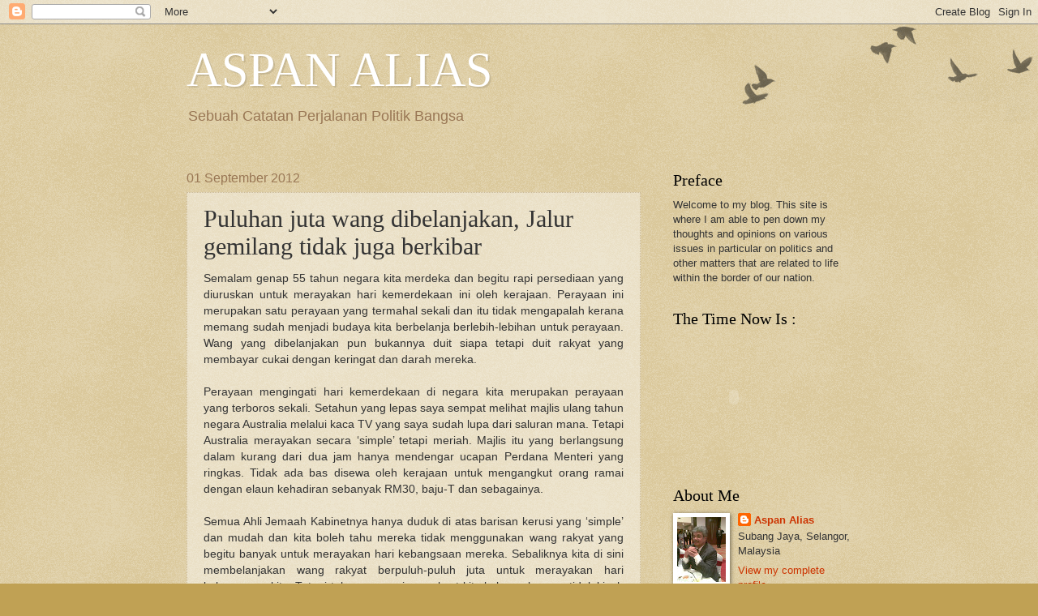

--- FILE ---
content_type: text/html; charset=UTF-8
request_url: https://aspanaliasnet.blogspot.com/2012/09/perayaan-hari-merdeka-puluhan-juta-wang.html?showComment=1346510505272
body_size: 31920
content:
<!DOCTYPE html>
<html class='v2' dir='ltr' lang='en-GB'>
<head>
<link href='https://www.blogger.com/static/v1/widgets/4128112664-css_bundle_v2.css' rel='stylesheet' type='text/css'/>
<meta content='width=1100' name='viewport'/>
<meta content='text/html; charset=UTF-8' http-equiv='Content-Type'/>
<meta content='blogger' name='generator'/>
<link href='https://aspanaliasnet.blogspot.com/favicon.ico' rel='icon' type='image/x-icon'/>
<link href='http://aspanaliasnet.blogspot.com/2012/09/perayaan-hari-merdeka-puluhan-juta-wang.html' rel='canonical'/>
<link rel="alternate" type="application/atom+xml" title="ASPAN ALIAS - Atom" href="https://aspanaliasnet.blogspot.com/feeds/posts/default" />
<link rel="alternate" type="application/rss+xml" title="ASPAN ALIAS - RSS" href="https://aspanaliasnet.blogspot.com/feeds/posts/default?alt=rss" />
<link rel="service.post" type="application/atom+xml" title="ASPAN ALIAS - Atom" href="https://www.blogger.com/feeds/3278896453863897915/posts/default" />

<link rel="alternate" type="application/atom+xml" title="ASPAN ALIAS - Atom" href="https://aspanaliasnet.blogspot.com/feeds/6196498108047651382/comments/default" />
<!--Can't find substitution for tag [blog.ieCssRetrofitLinks]-->
<link href='//img2.blogblog.com/img/video_object.png' rel='image_src'/>
<meta content='http://aspanaliasnet.blogspot.com/2012/09/perayaan-hari-merdeka-puluhan-juta-wang.html' property='og:url'/>
<meta content='Puluhan juta wang dibelanjakan, Jalur gemilang tidak juga berkibar' property='og:title'/>
<meta content='  Semalam genap 55 tahun negara kita merdeka dan begitu rapi persediaan yang diuruskan untuk merayakan hari kemerdekaan ini oleh kerajaan. P...' property='og:description'/>
<meta content='https://lh3.googleusercontent.com/blogger_img_proxy/AEn0k_sagIwHDZWBCMFtR6qkKKYaSccADjx2TCXVTcnVrG83WIWcyg0TO0IbXFriNNdxRDiDJ7DyNv7ML537i8C0n-uy8dhnAY_WN_tNewrolgeHDw=w1200-h630-p-k-no-nu' property='og:image'/>
<title>ASPAN ALIAS: Puluhan juta wang dibelanjakan, Jalur gemilang tidak juga berkibar</title>
<style id='page-skin-1' type='text/css'><!--
/*
-----------------------------------------------
Blogger Template Style
Name:     Watermark
Designer: Blogger
URL:      www.blogger.com
----------------------------------------------- */
/* Use this with templates/1ktemplate-*.html */
/* Content
----------------------------------------------- */
body {
font: normal normal 14px Arial, Tahoma, Helvetica, FreeSans, sans-serif;
color: #333333;
background: #c0a154 url(https://resources.blogblog.com/blogblog/data/1kt/watermark/body_background_birds.png) repeat scroll top left;
}
html body .content-outer {
min-width: 0;
max-width: 100%;
width: 100%;
}
.content-outer {
font-size: 92%;
}
a:link {
text-decoration:none;
color: #cc3300;
}
a:visited {
text-decoration:none;
color: #993322;
}
a:hover {
text-decoration:underline;
color: #ff3300;
}
.body-fauxcolumns .cap-top {
margin-top: 30px;
background: transparent url(https://resources.blogblog.com/blogblog/data/1kt/watermark/body_overlay_birds.png) no-repeat scroll top right;
height: 121px;
}
.content-inner {
padding: 0;
}
/* Header
----------------------------------------------- */
.header-inner .Header .titlewrapper,
.header-inner .Header .descriptionwrapper {
padding-left: 20px;
padding-right: 20px;
}
.Header h1 {
font: normal normal 60px Georgia, Utopia, 'Palatino Linotype', Palatino, serif;
color: #ffffff;
text-shadow: 2px 2px rgba(0, 0, 0, .1);
}
.Header h1 a {
color: #ffffff;
}
.Header .description {
font-size: 140%;
color: #997755;
}
/* Tabs
----------------------------------------------- */
.tabs-inner .section {
margin: 0 20px;
}
.tabs-inner .PageList, .tabs-inner .LinkList, .tabs-inner .Labels {
margin-left: -11px;
margin-right: -11px;
background-color: transparent;
border-top: 0 solid #ffffff;
border-bottom: 0 solid #ffffff;
-moz-box-shadow: 0 0 0 rgba(0, 0, 0, .3);
-webkit-box-shadow: 0 0 0 rgba(0, 0, 0, .3);
-goog-ms-box-shadow: 0 0 0 rgba(0, 0, 0, .3);
box-shadow: 0 0 0 rgba(0, 0, 0, .3);
}
.tabs-inner .PageList .widget-content,
.tabs-inner .LinkList .widget-content,
.tabs-inner .Labels .widget-content {
margin: -3px -11px;
background: transparent none  no-repeat scroll right;
}
.tabs-inner .widget ul {
padding: 2px 25px;
max-height: 34px;
background: transparent none no-repeat scroll left;
}
.tabs-inner .widget li {
border: none;
}
.tabs-inner .widget li a {
display: inline-block;
padding: .25em 1em;
font: normal normal 20px Georgia, Utopia, 'Palatino Linotype', Palatino, serif;
color: #cc3300;
border-right: 1px solid #c0a154;
}
.tabs-inner .widget li:first-child a {
border-left: 1px solid #c0a154;
}
.tabs-inner .widget li.selected a, .tabs-inner .widget li a:hover {
color: #000000;
}
/* Headings
----------------------------------------------- */
h2 {
font: normal normal 20px Georgia, Utopia, 'Palatino Linotype', Palatino, serif;
color: #000000;
margin: 0 0 .5em;
}
h2.date-header {
font: normal normal 16px Arial, Tahoma, Helvetica, FreeSans, sans-serif;
color: #997755;
}
/* Main
----------------------------------------------- */
.main-inner .column-center-inner,
.main-inner .column-left-inner,
.main-inner .column-right-inner {
padding: 0 5px;
}
.main-outer {
margin-top: 0;
background: transparent none no-repeat scroll top left;
}
.main-inner {
padding-top: 30px;
}
.main-cap-top {
position: relative;
}
.main-cap-top .cap-right {
position: absolute;
height: 0;
width: 100%;
bottom: 0;
background: transparent none repeat-x scroll bottom center;
}
.main-cap-top .cap-left {
position: absolute;
height: 245px;
width: 280px;
right: 0;
bottom: 0;
background: transparent none no-repeat scroll bottom left;
}
/* Posts
----------------------------------------------- */
.post-outer {
padding: 15px 20px;
margin: 0 0 25px;
background: transparent url(https://resources.blogblog.com/blogblog/data/1kt/watermark/post_background_birds.png) repeat scroll top left;
_background-image: none;
border: dotted 1px #ccbb99;
-moz-box-shadow: 0 0 0 rgba(0, 0, 0, .1);
-webkit-box-shadow: 0 0 0 rgba(0, 0, 0, .1);
-goog-ms-box-shadow: 0 0 0 rgba(0, 0, 0, .1);
box-shadow: 0 0 0 rgba(0, 0, 0, .1);
}
h3.post-title {
font: normal normal 30px Georgia, Utopia, 'Palatino Linotype', Palatino, serif;
margin: 0;
}
.comments h4 {
font: normal normal 30px Georgia, Utopia, 'Palatino Linotype', Palatino, serif;
margin: 1em 0 0;
}
.post-body {
font-size: 105%;
line-height: 1.5;
position: relative;
}
.post-header {
margin: 0 0 1em;
color: #997755;
}
.post-footer {
margin: 10px 0 0;
padding: 10px 0 0;
color: #997755;
border-top: dashed 1px #777777;
}
#blog-pager {
font-size: 140%
}
#comments .comment-author {
padding-top: 1.5em;
border-top: dashed 1px #777777;
background-position: 0 1.5em;
}
#comments .comment-author:first-child {
padding-top: 0;
border-top: none;
}
.avatar-image-container {
margin: .2em 0 0;
}
/* Comments
----------------------------------------------- */
.comments .comments-content .icon.blog-author {
background-repeat: no-repeat;
background-image: url([data-uri]);
}
.comments .comments-content .loadmore a {
border-top: 1px solid #777777;
border-bottom: 1px solid #777777;
}
.comments .continue {
border-top: 2px solid #777777;
}
/* Widgets
----------------------------------------------- */
.widget ul, .widget #ArchiveList ul.flat {
padding: 0;
list-style: none;
}
.widget ul li, .widget #ArchiveList ul.flat li {
padding: .35em 0;
text-indent: 0;
border-top: dashed 1px #777777;
}
.widget ul li:first-child, .widget #ArchiveList ul.flat li:first-child {
border-top: none;
}
.widget .post-body ul {
list-style: disc;
}
.widget .post-body ul li {
border: none;
}
.widget .zippy {
color: #777777;
}
.post-body img, .post-body .tr-caption-container, .Profile img, .Image img,
.BlogList .item-thumbnail img {
padding: 5px;
background: #fff;
-moz-box-shadow: 1px 1px 5px rgba(0, 0, 0, .5);
-webkit-box-shadow: 1px 1px 5px rgba(0, 0, 0, .5);
-goog-ms-box-shadow: 1px 1px 5px rgba(0, 0, 0, .5);
box-shadow: 1px 1px 5px rgba(0, 0, 0, .5);
}
.post-body img, .post-body .tr-caption-container {
padding: 8px;
}
.post-body .tr-caption-container {
color: #333333;
}
.post-body .tr-caption-container img {
padding: 0;
background: transparent;
border: none;
-moz-box-shadow: 0 0 0 rgba(0, 0, 0, .1);
-webkit-box-shadow: 0 0 0 rgba(0, 0, 0, .1);
-goog-ms-box-shadow: 0 0 0 rgba(0, 0, 0, .1);
box-shadow: 0 0 0 rgba(0, 0, 0, .1);
}
/* Footer
----------------------------------------------- */
.footer-outer {
color:#ccbb99;
background: #330000 url(https://resources.blogblog.com/blogblog/data/1kt/watermark/body_background_navigator.png) repeat scroll top left;
}
.footer-outer a {
color: #ff7755;
}
.footer-outer a:visited {
color: #dd5533;
}
.footer-outer a:hover {
color: #ff9977;
}
.footer-outer .widget h2 {
color: #eeddbb;
}
/* Mobile
----------------------------------------------- */
body.mobile  {
background-size: 100% auto;
}
.mobile .body-fauxcolumn-outer {
background: transparent none repeat scroll top left;
}
html .mobile .mobile-date-outer {
border-bottom: none;
background: transparent url(https://resources.blogblog.com/blogblog/data/1kt/watermark/post_background_birds.png) repeat scroll top left;
_background-image: none;
margin-bottom: 10px;
}
.mobile .main-inner .date-outer {
padding: 0;
}
.mobile .main-inner .date-header {
margin: 10px;
}
.mobile .main-cap-top {
z-index: -1;
}
.mobile .content-outer {
font-size: 100%;
}
.mobile .post-outer {
padding: 10px;
}
.mobile .main-cap-top .cap-left {
background: transparent none no-repeat scroll bottom left;
}
.mobile .body-fauxcolumns .cap-top {
margin: 0;
}
.mobile-link-button {
background: transparent url(https://resources.blogblog.com/blogblog/data/1kt/watermark/post_background_birds.png) repeat scroll top left;
}
.mobile-link-button a:link, .mobile-link-button a:visited {
color: #cc3300;
}
.mobile-index-date .date-header {
color: #997755;
}
.mobile-index-contents {
color: #333333;
}
.mobile .tabs-inner .section {
margin: 0;
}
.mobile .tabs-inner .PageList {
margin-left: 0;
margin-right: 0;
}
.mobile .tabs-inner .PageList .widget-content {
margin: 0;
color: #000000;
background: transparent url(https://resources.blogblog.com/blogblog/data/1kt/watermark/post_background_birds.png) repeat scroll top left;
}
.mobile .tabs-inner .PageList .widget-content .pagelist-arrow {
border-left: 1px solid #c0a154;
}

--></style>
<style id='template-skin-1' type='text/css'><!--
body {
min-width: 860px;
}
.content-outer, .content-fauxcolumn-outer, .region-inner {
min-width: 860px;
max-width: 860px;
_width: 860px;
}
.main-inner .columns {
padding-left: 0px;
padding-right: 260px;
}
.main-inner .fauxcolumn-center-outer {
left: 0px;
right: 260px;
/* IE6 does not respect left and right together */
_width: expression(this.parentNode.offsetWidth -
parseInt("0px") -
parseInt("260px") + 'px');
}
.main-inner .fauxcolumn-left-outer {
width: 0px;
}
.main-inner .fauxcolumn-right-outer {
width: 260px;
}
.main-inner .column-left-outer {
width: 0px;
right: 100%;
margin-left: -0px;
}
.main-inner .column-right-outer {
width: 260px;
margin-right: -260px;
}
#layout {
min-width: 0;
}
#layout .content-outer {
min-width: 0;
width: 800px;
}
#layout .region-inner {
min-width: 0;
width: auto;
}
body#layout div.add_widget {
padding: 8px;
}
body#layout div.add_widget a {
margin-left: 32px;
}
--></style>
<link href='https://www.blogger.com/dyn-css/authorization.css?targetBlogID=3278896453863897915&amp;zx=904aa3ff-7d44-4581-8ea8-661d9601e62b' media='none' onload='if(media!=&#39;all&#39;)media=&#39;all&#39;' rel='stylesheet'/><noscript><link href='https://www.blogger.com/dyn-css/authorization.css?targetBlogID=3278896453863897915&amp;zx=904aa3ff-7d44-4581-8ea8-661d9601e62b' rel='stylesheet'/></noscript>
<meta name='google-adsense-platform-account' content='ca-host-pub-1556223355139109'/>
<meta name='google-adsense-platform-domain' content='blogspot.com'/>

</head>
<body class='loading variant-birds'>
<div class='navbar section' id='navbar' name='Navbar'><div class='widget Navbar' data-version='1' id='Navbar1'><script type="text/javascript">
    function setAttributeOnload(object, attribute, val) {
      if(window.addEventListener) {
        window.addEventListener('load',
          function(){ object[attribute] = val; }, false);
      } else {
        window.attachEvent('onload', function(){ object[attribute] = val; });
      }
    }
  </script>
<div id="navbar-iframe-container"></div>
<script type="text/javascript" src="https://apis.google.com/js/platform.js"></script>
<script type="text/javascript">
      gapi.load("gapi.iframes:gapi.iframes.style.bubble", function() {
        if (gapi.iframes && gapi.iframes.getContext) {
          gapi.iframes.getContext().openChild({
              url: 'https://www.blogger.com/navbar/3278896453863897915?po\x3d6196498108047651382\x26origin\x3dhttps://aspanaliasnet.blogspot.com',
              where: document.getElementById("navbar-iframe-container"),
              id: "navbar-iframe"
          });
        }
      });
    </script><script type="text/javascript">
(function() {
var script = document.createElement('script');
script.type = 'text/javascript';
script.src = '//pagead2.googlesyndication.com/pagead/js/google_top_exp.js';
var head = document.getElementsByTagName('head')[0];
if (head) {
head.appendChild(script);
}})();
</script>
</div></div>
<div class='body-fauxcolumns'>
<div class='fauxcolumn-outer body-fauxcolumn-outer'>
<div class='cap-top'>
<div class='cap-left'></div>
<div class='cap-right'></div>
</div>
<div class='fauxborder-left'>
<div class='fauxborder-right'></div>
<div class='fauxcolumn-inner'>
</div>
</div>
<div class='cap-bottom'>
<div class='cap-left'></div>
<div class='cap-right'></div>
</div>
</div>
</div>
<div class='content'>
<div class='content-fauxcolumns'>
<div class='fauxcolumn-outer content-fauxcolumn-outer'>
<div class='cap-top'>
<div class='cap-left'></div>
<div class='cap-right'></div>
</div>
<div class='fauxborder-left'>
<div class='fauxborder-right'></div>
<div class='fauxcolumn-inner'>
</div>
</div>
<div class='cap-bottom'>
<div class='cap-left'></div>
<div class='cap-right'></div>
</div>
</div>
</div>
<div class='content-outer'>
<div class='content-cap-top cap-top'>
<div class='cap-left'></div>
<div class='cap-right'></div>
</div>
<div class='fauxborder-left content-fauxborder-left'>
<div class='fauxborder-right content-fauxborder-right'></div>
<div class='content-inner'>
<header>
<div class='header-outer'>
<div class='header-cap-top cap-top'>
<div class='cap-left'></div>
<div class='cap-right'></div>
</div>
<div class='fauxborder-left header-fauxborder-left'>
<div class='fauxborder-right header-fauxborder-right'></div>
<div class='region-inner header-inner'>
<div class='header section' id='header' name='Header'><div class='widget Header' data-version='1' id='Header1'>
<div id='header-inner'>
<div class='titlewrapper'>
<h1 class='title'>
<a href='https://aspanaliasnet.blogspot.com/'>
ASPAN ALIAS
</a>
</h1>
</div>
<div class='descriptionwrapper'>
<p class='description'><span>Sebuah Catatan Perjalanan Politik Bangsa<br></span></p>
</div>
</div>
</div></div>
</div>
</div>
<div class='header-cap-bottom cap-bottom'>
<div class='cap-left'></div>
<div class='cap-right'></div>
</div>
</div>
</header>
<div class='tabs-outer'>
<div class='tabs-cap-top cap-top'>
<div class='cap-left'></div>
<div class='cap-right'></div>
</div>
<div class='fauxborder-left tabs-fauxborder-left'>
<div class='fauxborder-right tabs-fauxborder-right'></div>
<div class='region-inner tabs-inner'>
<div class='tabs no-items section' id='crosscol' name='Cross-column'></div>
<div class='tabs no-items section' id='crosscol-overflow' name='Cross-Column 2'></div>
</div>
</div>
<div class='tabs-cap-bottom cap-bottom'>
<div class='cap-left'></div>
<div class='cap-right'></div>
</div>
</div>
<div class='main-outer'>
<div class='main-cap-top cap-top'>
<div class='cap-left'></div>
<div class='cap-right'></div>
</div>
<div class='fauxborder-left main-fauxborder-left'>
<div class='fauxborder-right main-fauxborder-right'></div>
<div class='region-inner main-inner'>
<div class='columns fauxcolumns'>
<div class='fauxcolumn-outer fauxcolumn-center-outer'>
<div class='cap-top'>
<div class='cap-left'></div>
<div class='cap-right'></div>
</div>
<div class='fauxborder-left'>
<div class='fauxborder-right'></div>
<div class='fauxcolumn-inner'>
</div>
</div>
<div class='cap-bottom'>
<div class='cap-left'></div>
<div class='cap-right'></div>
</div>
</div>
<div class='fauxcolumn-outer fauxcolumn-left-outer'>
<div class='cap-top'>
<div class='cap-left'></div>
<div class='cap-right'></div>
</div>
<div class='fauxborder-left'>
<div class='fauxborder-right'></div>
<div class='fauxcolumn-inner'>
</div>
</div>
<div class='cap-bottom'>
<div class='cap-left'></div>
<div class='cap-right'></div>
</div>
</div>
<div class='fauxcolumn-outer fauxcolumn-right-outer'>
<div class='cap-top'>
<div class='cap-left'></div>
<div class='cap-right'></div>
</div>
<div class='fauxborder-left'>
<div class='fauxborder-right'></div>
<div class='fauxcolumn-inner'>
</div>
</div>
<div class='cap-bottom'>
<div class='cap-left'></div>
<div class='cap-right'></div>
</div>
</div>
<!-- corrects IE6 width calculation -->
<div class='columns-inner'>
<div class='column-center-outer'>
<div class='column-center-inner'>
<div class='main section' id='main' name='Main'><div class='widget Blog' data-version='1' id='Blog1'>
<div class='blog-posts hfeed'>

          <div class="date-outer">
        
<h2 class='date-header'><span>01 September 2012</span></h2>

          <div class="date-posts">
        
<div class='post-outer'>
<div class='post hentry' itemscope='itemscope' itemtype='http://schema.org/BlogPosting'>
<a name='6196498108047651382'></a>
<h3 class='post-title entry-title' itemprop='name'>
Puluhan juta wang dibelanjakan, Jalur gemilang tidak juga berkibar
</h3>
<div class='post-header'>
<div class='post-header-line-1'></div>
</div>
<div class='post-body entry-content' id='post-body-6196498108047651382' itemprop='articleBody'>
<div dir="ltr" style="text-align: left;" trbidi="on">
<div style="text-align: justify;">
Semalam genap 55 tahun negara
kita merdeka dan begitu rapi persediaan yang diuruskan untuk merayakan hari
kemerdekaan ini oleh kerajaan. Perayaan ini merupakan satu perayaan yang
termahal sekali dan itu tidak mengapalah kerana memang sudah menjadi budaya kita
berbelanja berlebih-lebihan untuk perayaan. Wang yang dibelanjakan pun bukannya
duit siapa tetapi duit rakyat yang membayar cukai dengan keringat dan darah
mereka.</div>
<div style="text-align: justify;">
<!--[if gte mso 9]><xml>
 <w:LatentStyles DefLockedState="false" LatentStyleCount="156">
 </w:LatentStyles>
</xml><![endif]--><!--[if !mso]><img src="//img2.blogblog.com/img/video_object.png" style="background-color: #b2b2b2; " class="BLOGGER-object-element tr_noresize tr_placeholder" id="ieooui" data-original-id="ieooui" />
<style>
st1\:*{behavior:url(#ieooui) }
</style>
<![endif]--><!--[if gte mso 10]>
<style>
 /* Style Definitions */
 table.MsoNormalTable
 {mso-style-name:"Table Normal";
 mso-tstyle-rowband-size:0;
 mso-tstyle-colband-size:0;
 mso-style-noshow:yes;
 mso-style-parent:"";
 mso-padding-alt:0in 5.4pt 0in 5.4pt;
 mso-para-margin:0in;
 mso-para-margin-bottom:.0001pt;
 mso-pagination:widow-orphan;
 font-size:10.0pt;
 font-family:"Times New Roman";
 mso-ansi-language:#0400;
 mso-fareast-language:#0400;
 mso-bidi-language:#0400;}
</style>
<![endif]-->

</div>
<div class="MsoNormal" style="text-align: justify;">
<br /></div>
<div class="MsoNormal" style="text-align: justify;">
Perayaan mengingati hari kemerdekaan
di negara kita merupakan perayaan yang terboros sekali. Setahun yang lepas saya
sempat melihat majlis ulang tahun negara Australia melalui kaca TV yang saya
sudah lupa dari saluran mana. Tetapi Australia merayakan secara &#8216;simple&#8217;
tetapi meriah. Majlis itu yang berlangsung dalam kurang dari dua jam hanya mendengar
ucapan Perdana Menteri yang ringkas. Tidak ada bas disewa oleh kerajaan untuk
mengangkut orang ramai dengan elaun kehadiran sebanyak RM30, baju-T dan
sebagainya.</div>
<div class="MsoNormal" style="text-align: justify;">
<br /></div>
<div class="MsoNormal" style="text-align: justify;">
Semua Ahli Jemaah Kabinetnya
hanya duduk di atas barisan kerusi yang &#8216;simple&#8217; dan mudah dan kita boleh tahu
mereka tidak menggunakan wang rakyat yang begitu banyak untuk merayakan hari
kebangsaan mereka. Sebaliknya kita di sini membelanjakan wang rakyat berpuluh-puluh
juta untuk merayakan hari kebangsaan kita. Tetapi tak mengapa juga rakyat kita
kebanyakannya tidak kisah harta benda mereka diperkosa seperti ini dan ada
yang masih memberikan sokongan pihak yang membelanjakan wang mereka dengan boros
itu.</div>
<div class="MsoNormal" style="text-align: justify;">
<br /></div>
<div class="MsoNormal" style="text-align: justify;">
Tetapi selain daripada memberikan
komen tentang pembaziran ini saya ingin memberikan pemerhatian saya terhadap
perayaan hari kebangsaan kita yang saya nampak tidak mendapat sambutan rakyat.
Banyak publisiti yang kita dengar dan lihat tentang seruan untuk menaikkan &#8216;jalur
gemilang&#8217;, tetapi di mana-mana kita pergi orang ramai tidak nampak jalur
gemilang dikibarkan di premis-premis perniagaan dan rumah-rumah kediaman
rakyat yang ramai.</div>
<div class="MsoNormal" style="text-align: justify;">
<br /></div>
<div class="MsoNormal" style="text-align: justify;">
Keadaan ini lebih jelas lagi dari
keadaan semasa perayaan hari kebangsaan pada tahun 2008 dahulu. Kali ini tidak
nampak semangat mengibarkan jalur gemilang itu lagi. Kereta-kereta serta
teksi-teksi yang baru sahaja mendapat empat biji tayar pun tidak nampak
mengenakan jalur gemilang di kenderaan-kenderaan mereka. Malahan situasi hambar
tentang pengibaran jalur gemilang kali ini adalah yang terburuk dan terendah
sekali penyertaan dari rakyat ramai.</div>
<div class="MsoNormal" style="text-align: justify;">
<br /></div>
<div class="MsoNormal" style="text-align: justify;">
Rakyat nampaknya sedang
menjelaskan lagi sikap dan pandangan serta pendirian mereka terhadap seruan
media yang meluas supaya semua rakyat mengibarkan jalur gemilang pada 31 Ogos
ini. Nyata rakyat ramai tidak bersama memeriahkan hari kebangsaan ini dan elok
setiap orang mengkaji kenapa keadaan ini berlaku. Yang pasti rakyat tidak boleh
dipujuk-pujuk dengan duit-duit raya atau hadiah-hadiah yang tidak boleh
menjamin masa depan negara mereka. Rakyat merasa jemu dengan cara pimpinan hari
ini melayan mereka seperti melayan kanak-kanak &#8216;kindergarten&#8217;: boleh dipujuk
dengan gula-gula dan coklat sahaja.</div>
<div class="MsoNormal" style="text-align: justify;">
<br /></div>
<div class="MsoNormal" style="text-align: justify;">
Kedapatan ramai yang mendapat
jalur gemilang secara percuma pun enggan mengibarkan jalur gemilang di
premis-premis kediaman mereka. Dengan sambutan hambar ini kita boleh membuat
penilaian secara &#8216;conclusive&#8217; yang rakyat tidak lagi menghiraukan perayaan hari
kebangsaan ini. Tentulah situasi seperti ini berlaku dengan bersebab.</div>
<div class="MsoNormal" style="text-align: justify;">
<br /></div>
<div class="MsoNormal" style="text-align: justify;">
Bagi mereka yang serius membuat
pemerhatian ini akan secara automatik berpendapat yang itu merupakan
&#8216;reflection&#8217; atau &#8216;manifestation&#8217; rakyat terhadap kekurangan keyakinan terhadap
kepimpinan negara.</div>
<div class="MsoNormal" style="text-align: justify;">
<br /></div>
<div class="MsoNormal" style="text-align: justify;">
Dalam kita sedang berada di
ambang pilihanraya, kita sudah boleh menilai dengan agak tepat apa yang akan berlaku
di dalam pilihanraya nanti, dan keputusannya merupakan keputusan yang
&#8216;predictable&#8217;. Orang ramai berpendapat perbelanjaan yang terlalu boros itu
merupakan tanda pimpinan sekarang tidak sayangkan negara kerana yang akan
kekeringan adalah perbendaharaan rakyat.</div>
<div class="MsoNormal" style="text-align: justify;">
<br /></div>
<div class="MsoNormal" style="text-align: justify;">
Kepada rakyat kini, cara pimpinan
kita berbelanja wang rakyat untuk majlis-majlis keramaian dan parayaan ini
serupalah seperti tindakan-tindakan makhluk perosak. &#8220;Leaders of these days are
bunch of pests,&#8221; kata seorang kenalan yang bersama-sama saya minum kopi di salah
sebuah kedai mamak di Subang Jaya semalam.</div>
<div class="MsoNormal" style="text-align: justify;">
<br /></div>
<div class="MsoNormal" style="text-align: justify;">
&#8220;Giving Pakatan Rakyat the
opportunity to take over the government is not an option. It&#8217;s a must,&#8221; kata
seorang lagi bekas pegawai tinggi kerajaan yang baru sahaja bersara sebulan
yang lalu. </div>
</div>
<div style='clear: both;'></div>
</div>
<div class='post-footer'>
<div class='post-footer-line post-footer-line-1'><span class='post-author vcard'>
Posted by
<span class='fn'>
<a href='https://www.blogger.com/profile/01320817377684646969' itemprop='author' rel='author' title='author profile'>
Aspan Alias
</a>
</span>
</span>
<span class='post-timestamp'>
at
<a class='timestamp-link' href='https://aspanaliasnet.blogspot.com/2012/09/perayaan-hari-merdeka-puluhan-juta-wang.html' itemprop='url' rel='bookmark' title='permanent link'><abbr class='published' itemprop='datePublished' title='2012-09-01T11:06:00+08:00'>11:06</abbr></a>
</span>
<span class='post-comment-link'>
</span>
<span class='post-icons'>
<span class='item-action'>
<a href='https://www.blogger.com/email-post/3278896453863897915/6196498108047651382' title='Email Post'>
<img alt="" class="icon-action" height="13" src="//img1.blogblog.com/img/icon18_email.gif" width="18">
</a>
</span>
<span class='item-control blog-admin pid-1029084962'>
<a href='https://www.blogger.com/post-edit.g?blogID=3278896453863897915&postID=6196498108047651382&from=pencil' title='Edit Post'>
<img alt='' class='icon-action' height='18' src='https://resources.blogblog.com/img/icon18_edit_allbkg.gif' width='18'/>
</a>
</span>
</span>
</div>
<div class='post-footer-line post-footer-line-2'><span class='post-labels'>
</span>
</div>
<div class='post-footer-line post-footer-line-3'><span class='post-location'>
</span>
</div>
</div>
</div>
<div class='comments' id='comments'>
<a name='comments'></a>
<h4>44 comments:</h4>
<div id='Blog1_comments-block-wrapper'>
<dl class='avatar-comment-indent' id='comments-block'>
<dt class='comment-author ' id='c3210863110804272654'>
<a name='c3210863110804272654'></a>
<div class="avatar-image-container avatar-stock"><span dir="ltr"><a href="https://www.blogger.com/profile/04648729860532618388" target="" rel="nofollow" onclick="" class="avatar-hovercard" id="av-3210863110804272654-04648729860532618388"><img src="//www.blogger.com/img/blogger_logo_round_35.png" width="35" height="35" alt="" title="nasa">

</a></span></div>
<a href='https://www.blogger.com/profile/04648729860532618388' rel='nofollow'>nasa</a>
said...
</dt>
<dd class='comment-body' id='Blog1_cmt-3210863110804272654'>
<p>
Maafkan saya menyampuk, tuan. Saya rasa kebanyakan majlis yang diadakan selalu diperbesar-besarkan dan mmg membazir. Majlis 2 jam dijalankan persiapannya selama 2 minggu. Kadangkala diswastakan dengan kos yang tidak menasabah. Ada jua baiknya bila buat di kampung, dapat juga orang kampung makan daging dsb yang merupakan terbaik dibanding hidangan harian mereka.
</p>
</dd>
<dd class='comment-footer'>
<span class='comment-timestamp'>
<a href='https://aspanaliasnet.blogspot.com/2012/09/perayaan-hari-merdeka-puluhan-juta-wang.html?showComment=1346472028095#c3210863110804272654' title='comment permalink'>
1 September 2012 at 12:00:00 GMT+8
</a>
<span class='item-control blog-admin pid-564038627'>
<a class='comment-delete' href='https://www.blogger.com/comment/delete/3278896453863897915/3210863110804272654' title='Delete Comment'>
<img src='https://resources.blogblog.com/img/icon_delete13.gif'/>
</a>
</span>
</span>
</dd>
<dt class='comment-author ' id='c484747329705067124'>
<a name='c484747329705067124'></a>
<div class="avatar-image-container avatar-stock"><span dir="ltr"><img src="//resources.blogblog.com/img/blank.gif" width="35" height="35" alt="" title="Anonymous">

</span></div>
Anonymous
said...
</dt>
<dd class='comment-body' id='Blog1_cmt-484747329705067124'>
<p>
Salam Sdr Aspan;<br /><br />Di harap perangai Syaitan yang suka berbelanja boros, berpesta, bersukaria, berpoya-poya menjadi pengajaran dan sempadan bagi PR apabila memerintah kelak.<br /><br />Perangai kerajaan sekarang berbelanja boros kerana takut nanti kempunan nak joli apabila melihat satu kerajaan baru yang berbelanja wang negara dengan penuh cermat dan &quot;berakauntabiliti&quot;.<br /><br />Keborosan yang berlaku sekarang juga merupakan &quot;Last Kopek&quot;dari kerajaan Haramjadah yang diketuai oleh ketua mereka yang buat-buat cerdik.<br />Kami mendoakan Tuhan akan menyedar dan memberi pengajaran kepada mereka apabila mengangkat PR memerintah sambil mengajar mereka yang berkuasa pada hari ini macamana &quot;Good Governance&quot; dilakukan.<br /><br />Ingat,jangan lupa diri apabila diberi maandat memerintah kelak;<br /><br />Ya Allah, Redailah dan kurniakanlah satu kerajaan baru bagi Malaysia kerana kerajaan sekaran telah tamat tempoh peluang yang diberi dan sampai umor bersara......myi
</p>
</dd>
<dd class='comment-footer'>
<span class='comment-timestamp'>
<a href='https://aspanaliasnet.blogspot.com/2012/09/perayaan-hari-merdeka-puluhan-juta-wang.html?showComment=1346472734170#c484747329705067124' title='comment permalink'>
1 September 2012 at 12:12:00 GMT+8
</a>
<span class='item-control blog-admin pid-368912116'>
<a class='comment-delete' href='https://www.blogger.com/comment/delete/3278896453863897915/484747329705067124' title='Delete Comment'>
<img src='https://resources.blogblog.com/img/icon_delete13.gif'/>
</a>
</span>
</span>
</dd>
<dt class='comment-author ' id='c6741802915071180319'>
<a name='c6741802915071180319'></a>
<div class="avatar-image-container avatar-stock"><span dir="ltr"><img src="//resources.blogblog.com/img/blank.gif" width="35" height="35" alt="" title="Anonymous">

</span></div>
Anonymous
said...
</dt>
<dd class='comment-body' id='Blog1_cmt-6741802915071180319'>
<p>
Salam Sdr Aspan;<br /><br />Di harap perangai Syaitan yang suka berbelanja boros, berpesta, bersukaria, berpoya-poya menjadi pengajaran dan sempadan bagi PR apabila memerintah kelak.<br /><br />Perangai kerajaan sekarang berbelanja boros kerana takut nanti kempunan nak joli apabila melihat satu kerajaan baru yang berbelanja wang negara dengan penuh cermat dan &quot;berakauntabiliti&quot;.<br /><br />Keborosan yang berlaku sekarang juga merupakan &quot;Last Kopek&quot;dari kerajaan Haramjadah yang diketuai oleh ketua mereka yang buat-buat cerdik.<br />Kami mendoakan Tuhan akan menyedar dan memberi pengajaran kepada mereka apabila mengangkat PR memerintah sambil mengajar mereka yang berkuasa pada hari ini macamana &quot;Good Governance&quot; dilakukan.<br /><br />Ingat,jangan lupa diri apabila diberi maandat memerintah kelak;<br /><br />Ya Allah, Redailah dan kurniakanlah satu kerajaan baru bagi Malaysia kerana kerajaan sekaran telah tamat tempoh peluang yang diberi dan sampai umor bersara......myi
</p>
</dd>
<dd class='comment-footer'>
<span class='comment-timestamp'>
<a href='https://aspanaliasnet.blogspot.com/2012/09/perayaan-hari-merdeka-puluhan-juta-wang.html?showComment=1346472734638#c6741802915071180319' title='comment permalink'>
1 September 2012 at 12:12:00 GMT+8
</a>
<span class='item-control blog-admin pid-368912116'>
<a class='comment-delete' href='https://www.blogger.com/comment/delete/3278896453863897915/6741802915071180319' title='Delete Comment'>
<img src='https://resources.blogblog.com/img/icon_delete13.gif'/>
</a>
</span>
</span>
</dd>
<dt class='comment-author ' id='c6039024125242640318'>
<a name='c6039024125242640318'></a>
<div class="avatar-image-container avatar-stock"><span dir="ltr"><img src="//resources.blogblog.com/img/blank.gif" width="35" height="35" alt="" title="Anonymous">

</span></div>
Anonymous
said...
</dt>
<dd class='comment-body' id='Blog1_cmt-6039024125242640318'>
<p>
diakui, aku pun tak kibar jalur gemilang kerana protes pd pemerintah sekarang yg macam nak menjadikan malaysia ni hak milik merka.
</p>
</dd>
<dd class='comment-footer'>
<span class='comment-timestamp'>
<a href='https://aspanaliasnet.blogspot.com/2012/09/perayaan-hari-merdeka-puluhan-juta-wang.html?showComment=1346476760618#c6039024125242640318' title='comment permalink'>
1 September 2012 at 13:19:00 GMT+8
</a>
<span class='item-control blog-admin pid-368912116'>
<a class='comment-delete' href='https://www.blogger.com/comment/delete/3278896453863897915/6039024125242640318' title='Delete Comment'>
<img src='https://resources.blogblog.com/img/icon_delete13.gif'/>
</a>
</span>
</span>
</dd>
<dt class='comment-author ' id='c186396135361865668'>
<a name='c186396135361865668'></a>
<div class="avatar-image-container avatar-stock"><span dir="ltr"><img src="//resources.blogblog.com/img/blank.gif" width="35" height="35" alt="" title="Anonymous">

</span></div>
Anonymous
said...
</dt>
<dd class='comment-body' id='Blog1_cmt-186396135361865668'>
<p>
Nak kibarkan jalur gemilang tu apa faedahnya? nak sokong BN dan biarkan BN dan UMNO meneruskan agenda merompak mereka?<br /><br />All of us just didn&#39;t want to hoist jalur gemilang as a protest against unfaithful, unscrupulous and barbarous government of the day.<br /><br />They spent our money like spending their grandfather&#39;s money.<br /><br />i just don&#39;t want to support the celebration yesterday. No Jalur gemilang, no watching TV and no nothing until this irresponsible government is ousted.<br /><br />ahmad jaya   
</p>
</dd>
<dd class='comment-footer'>
<span class='comment-timestamp'>
<a href='https://aspanaliasnet.blogspot.com/2012/09/perayaan-hari-merdeka-puluhan-juta-wang.html?showComment=1346482421969#c186396135361865668' title='comment permalink'>
1 September 2012 at 14:53:00 GMT+8
</a>
<span class='item-control blog-admin pid-368912116'>
<a class='comment-delete' href='https://www.blogger.com/comment/delete/3278896453863897915/186396135361865668' title='Delete Comment'>
<img src='https://resources.blogblog.com/img/icon_delete13.gif'/>
</a>
</span>
</span>
</dd>
<dt class='comment-author ' id='c7554466804288395548'>
<a name='c7554466804288395548'></a>
<div class="avatar-image-container avatar-stock"><span dir="ltr"><img src="//resources.blogblog.com/img/blank.gif" width="35" height="35" alt="" title="Anonymous">

</span></div>
Anonymous
said...
</dt>
<dd class='comment-body' id='Blog1_cmt-7554466804288395548'>
<p>
Pak AA<br /><br />impian yg selalu ada dalam kepala saya adalah melihat siapa pun kepimpinan negara menjemput siapa pun pihak pembangkang untuk duduk di atas platform yang sama bagi menyambut hari kemerdekaan....<br /><br />tetapi sebelum itu, kerajaan yg ada hendaklah tidak menjadikan hari kemerdekaan spt kepunyaan diri sendri atau kempen politik spt sekarang..<br /><br />sedih...walaupun indonesia itu kurang kemajuan sedikit dari malaysia...tetapi mereka sangat patriotik...
</p>
</dd>
<dd class='comment-footer'>
<span class='comment-timestamp'>
<a href='https://aspanaliasnet.blogspot.com/2012/09/perayaan-hari-merdeka-puluhan-juta-wang.html?showComment=1346482584932#c7554466804288395548' title='comment permalink'>
1 September 2012 at 14:56:00 GMT+8
</a>
<span class='item-control blog-admin pid-368912116'>
<a class='comment-delete' href='https://www.blogger.com/comment/delete/3278896453863897915/7554466804288395548' title='Delete Comment'>
<img src='https://resources.blogblog.com/img/icon_delete13.gif'/>
</a>
</span>
</span>
</dd>
<dt class='comment-author ' id='c9070210030049177201'>
<a name='c9070210030049177201'></a>
<div class="avatar-image-container avatar-stock"><span dir="ltr"><img src="//resources.blogblog.com/img/blank.gif" width="35" height="35" alt="" title="Anonymous">

</span></div>
Anonymous
said...
</dt>
<dd class='comment-body' id='Blog1_cmt-9070210030049177201'>
<p>
AA<br /><br />Saya tidak ambil peduli tentang hari kemerdekaan. Salah satu sebabnya kerana terlalu nampak perangai mengampu pengerusi perayaan hari merdeka, iaitu Rais Yatim He&#39;s packed and impregnated by &#39;ampuisn&#39; to the highest order.<br /><br />I am not going to vote for him in the coming GE. Macam tak ada orang lain the Jelebu ni.<br /><br /><br />jam, pengundi K Klawang. 
</p>
</dd>
<dd class='comment-footer'>
<span class='comment-timestamp'>
<a href='https://aspanaliasnet.blogspot.com/2012/09/perayaan-hari-merdeka-puluhan-juta-wang.html?showComment=1346482688996#c9070210030049177201' title='comment permalink'>
1 September 2012 at 14:58:00 GMT+8
</a>
<span class='item-control blog-admin pid-368912116'>
<a class='comment-delete' href='https://www.blogger.com/comment/delete/3278896453863897915/9070210030049177201' title='Delete Comment'>
<img src='https://resources.blogblog.com/img/icon_delete13.gif'/>
</a>
</span>
</span>
</dd>
<dt class='comment-author ' id='c8866316905713793247'>
<a name='c8866316905713793247'></a>
<div class="avatar-image-container avatar-stock"><span dir="ltr"><img src="//resources.blogblog.com/img/blank.gif" width="35" height="35" alt="" title="Anonymous">

</span></div>
Anonymous
said...
</dt>
<dd class='comment-body' id='Blog1_cmt-8866316905713793247'>
<p>
Sdr jam, pengundi K Klawang,<br /><br />Sotuju bona den jang. Kito pakat ramai-ramai, kali ini kita tolak BN kalau Rais tu laie bertanding. Polak den jang.<br /><br /><br />jamil, Larung Klawang.
</p>
</dd>
<dd class='comment-footer'>
<span class='comment-timestamp'>
<a href='https://aspanaliasnet.blogspot.com/2012/09/perayaan-hari-merdeka-puluhan-juta-wang.html?showComment=1346483056580#c8866316905713793247' title='comment permalink'>
1 September 2012 at 15:04:00 GMT+8
</a>
<span class='item-control blog-admin pid-368912116'>
<a class='comment-delete' href='https://www.blogger.com/comment/delete/3278896453863897915/8866316905713793247' title='Delete Comment'>
<img src='https://resources.blogblog.com/img/icon_delete13.gif'/>
</a>
</span>
</span>
</dd>
<dt class='comment-author ' id='c7375047417837604101'>
<a name='c7375047417837604101'></a>
<div class="avatar-image-container avatar-stock"><span dir="ltr"><img src="//resources.blogblog.com/img/blank.gif" width="35" height="35" alt="" title="Anonymous">

</span></div>
Anonymous
said...
</dt>
<dd class='comment-body' id='Blog1_cmt-7375047417837604101'>
<p>
AA,<br /><br />Hari rayo baru-baru ni, den balek Jolobu. Den tanyo uwan den, &quot;macam mano Rais wan?&quot;<br /><br />Uwan den jawab, &quot;kau tenok atok kau tu ha. Dari gigi eh ponoh sampai tigga duo batang mengundi Rais. Dio baghu tau Rais tu poluto oghang eh&quot;<br /><br />Uwan den cakap, kali ni dio undi PAS atau mano-mano parti dalam PR.<br /><br />Atok den tak nak kluar mongundi pulak.<br /><br /><br />mat potasih
</p>
</dd>
<dd class='comment-footer'>
<span class='comment-timestamp'>
<a href='https://aspanaliasnet.blogspot.com/2012/09/perayaan-hari-merdeka-puluhan-juta-wang.html?showComment=1346483929878#c7375047417837604101' title='comment permalink'>
1 September 2012 at 15:18:00 GMT+8
</a>
<span class='item-control blog-admin pid-368912116'>
<a class='comment-delete' href='https://www.blogger.com/comment/delete/3278896453863897915/7375047417837604101' title='Delete Comment'>
<img src='https://resources.blogblog.com/img/icon_delete13.gif'/>
</a>
</span>
</span>
</dd>
<dt class='comment-author ' id='c3360692945185764691'>
<a name='c3360692945185764691'></a>
<div class="avatar-image-container avatar-stock"><span dir="ltr"><img src="//resources.blogblog.com/img/blank.gif" width="35" height="35" alt="" title="Anonymous">

</span></div>
Anonymous
said...
</dt>
<dd class='comment-body' id='Blog1_cmt-3360692945185764691'>
<p>
@mat potasih<br /><br />what does &quot;poluto&quot; mean?<br />hehe..<br /><br /><br />-bukan org negeri-<br /><br />
</p>
</dd>
<dd class='comment-footer'>
<span class='comment-timestamp'>
<a href='https://aspanaliasnet.blogspot.com/2012/09/perayaan-hari-merdeka-puluhan-juta-wang.html?showComment=1346486539224#c3360692945185764691' title='comment permalink'>
1 September 2012 at 16:02:00 GMT+8
</a>
<span class='item-control blog-admin pid-368912116'>
<a class='comment-delete' href='https://www.blogger.com/comment/delete/3278896453863897915/3360692945185764691' title='Delete Comment'>
<img src='https://resources.blogblog.com/img/icon_delete13.gif'/>
</a>
</span>
</span>
</dd>
<dt class='comment-author ' id='c7991752854435799342'>
<a name='c7991752854435799342'></a>
<div class="avatar-image-container avatar-stock"><span dir="ltr"><img src="//resources.blogblog.com/img/blank.gif" width="35" height="35" alt="" title="Anonymous">

</span></div>
Anonymous
said...
</dt>
<dd class='comment-body' id='Blog1_cmt-7991752854435799342'>
<p>
For your acknowledgement, rais aka I burnt my bridge rais has lost before in jelebu. This time he sure mati one
</p>
</dd>
<dd class='comment-footer'>
<span class='comment-timestamp'>
<a href='https://aspanaliasnet.blogspot.com/2012/09/perayaan-hari-merdeka-puluhan-juta-wang.html?showComment=1346487959796#c7991752854435799342' title='comment permalink'>
1 September 2012 at 16:25:00 GMT+8
</a>
<span class='item-control blog-admin pid-368912116'>
<a class='comment-delete' href='https://www.blogger.com/comment/delete/3278896453863897915/7991752854435799342' title='Delete Comment'>
<img src='https://resources.blogblog.com/img/icon_delete13.gif'/>
</a>
</span>
</span>
</dd>
<dt class='comment-author ' id='c5911606923507438456'>
<a name='c5911606923507438456'></a>
<div class="avatar-image-container avatar-stock"><span dir="ltr"><img src="//resources.blogblog.com/img/blank.gif" width="35" height="35" alt="" title="tebing tinggi">

</span></div>
tebing tinggi
said...
</dt>
<dd class='comment-body' id='Blog1_cmt-5911606923507438456'>
<p>
<br />Setuju benar dengan pandangan sudara tentang pengibaran Jalor Gemilang di ulang tahun kemerdekan,bukan sahaja belaku pada tahun ini sahaja malah saban tahun pon begitu,terutama dikalangan pendudok bukan Melayu.<br />Satu kepastian bolih dibuat kalau yang mengibarkan Jalor Gemilang di permis kediaman atau kenderaan pastinya Melayu,&#39;melaluai pengamatan bertahun&#39;, kalau tidak percaya perhatikanlah,muankin kita tidak mau menerima hakikat ini.<br />Mungkin ramai yang mengatakan Jalor Gemilang banyak dikibarkan dipermis perniagaan ,tetapi persoalanya adakah atas dasar kerelaan ?.<br /><br />Diambang merdeka saya berkesempatan ke KL,Selangor dan menginap diAlai home stay Melaka. Syabas orang Melaka ,hampir disetiap rumah dikampong-kampong tradisinol Melayu dan taman diMelaka mengibarkan Jalor Gemilang malah kebun pon turut dihiasi Jalor gemilang. 
</p>
</dd>
<dd class='comment-footer'>
<span class='comment-timestamp'>
<a href='https://aspanaliasnet.blogspot.com/2012/09/perayaan-hari-merdeka-puluhan-juta-wang.html?showComment=1346489804464#c5911606923507438456' title='comment permalink'>
1 September 2012 at 16:56:00 GMT+8
</a>
<span class='item-control blog-admin pid-368912116'>
<a class='comment-delete' href='https://www.blogger.com/comment/delete/3278896453863897915/5911606923507438456' title='Delete Comment'>
<img src='https://resources.blogblog.com/img/icon_delete13.gif'/>
</a>
</span>
</span>
</dd>
<dt class='comment-author ' id='c8137716838946100608'>
<a name='c8137716838946100608'></a>
<div class="avatar-image-container vcard"><span dir="ltr"><a href="https://www.blogger.com/profile/16954053201197561254" target="" rel="nofollow" onclick="" class="avatar-hovercard" id="av-8137716838946100608-16954053201197561254"><img src="https://resources.blogblog.com/img/blank.gif" width="35" height="35" class="delayLoad" style="display: none;" longdesc="//blogger.googleusercontent.com/img/b/R29vZ2xl/AVvXsEhVymCwHGKn4dhTy7rhu7UaCwYjN352u6twzjaGhCAvetsd-dddd9Wwyl36yTFcoVMvf2TiQ8MbFbtNjDTb-eoKTjOps6BYTJtV7SS8WDHFVBwo86H1pik7urBd0t7LmP0/s45-c/garfield.jpg" alt="" title="Fooart">

<noscript><img src="//blogger.googleusercontent.com/img/b/R29vZ2xl/AVvXsEhVymCwHGKn4dhTy7rhu7UaCwYjN352u6twzjaGhCAvetsd-dddd9Wwyl36yTFcoVMvf2TiQ8MbFbtNjDTb-eoKTjOps6BYTJtV7SS8WDHFVBwo86H1pik7urBd0t7LmP0/s45-c/garfield.jpg" width="35" height="35" class="photo" alt=""></noscript></a></span></div>
<a href='https://www.blogger.com/profile/16954053201197561254' rel='nofollow'>Fooart</a>
said...
</dt>
<dd class='comment-body' id='Blog1_cmt-8137716838946100608'>
<p>
&quot;POLUTO&quot; tu maknanya BAPAK SEGALA PENIPU!! Adik beradik perangai Syaitan la tu.<br /><br />Orang Batu Kikir.
</p>
</dd>
<dd class='comment-footer'>
<span class='comment-timestamp'>
<a href='https://aspanaliasnet.blogspot.com/2012/09/perayaan-hari-merdeka-puluhan-juta-wang.html?showComment=1346492176840#c8137716838946100608' title='comment permalink'>
1 September 2012 at 17:36:00 GMT+8
</a>
<span class='item-control blog-admin pid-1306075729'>
<a class='comment-delete' href='https://www.blogger.com/comment/delete/3278896453863897915/8137716838946100608' title='Delete Comment'>
<img src='https://resources.blogblog.com/img/icon_delete13.gif'/>
</a>
</span>
</span>
</dd>
<dt class='comment-author ' id='c6435244741873016324'>
<a name='c6435244741873016324'></a>
<div class="avatar-image-container avatar-stock"><span dir="ltr"><img src="//resources.blogblog.com/img/blank.gif" width="35" height="35" alt="" title="Anonymous">

</span></div>
Anonymous
said...
</dt>
<dd class='comment-body' id='Blog1_cmt-6435244741873016324'>
<p>
To mat potasih and all readers<br /><br />Skrg org2 veteran di saluran 1 (saluran mengundi) pun dah bukak mata&#8230; dengan maklumat yg betul terutama dari anak2 atau yg mereka baca sendiri dr mana2.<br /><br />Alhamdulillah<br /><br />Marilah kita semua campakkan politik longkang Umngok ke dalam longkang.<br />Salam ABU<br /><br />hansafire
</p>
</dd>
<dd class='comment-footer'>
<span class='comment-timestamp'>
<a href='https://aspanaliasnet.blogspot.com/2012/09/perayaan-hari-merdeka-puluhan-juta-wang.html?showComment=1346493000737#c6435244741873016324' title='comment permalink'>
1 September 2012 at 17:50:00 GMT+8
</a>
<span class='item-control blog-admin pid-368912116'>
<a class='comment-delete' href='https://www.blogger.com/comment/delete/3278896453863897915/6435244741873016324' title='Delete Comment'>
<img src='https://resources.blogblog.com/img/icon_delete13.gif'/>
</a>
</span>
</span>
</dd>
<dt class='comment-author ' id='c1030832119252093653'>
<a name='c1030832119252093653'></a>
<div class="avatar-image-container avatar-stock"><span dir="ltr"><img src="//resources.blogblog.com/img/blank.gif" width="35" height="35" alt="" title="Anonymous">

</span></div>
Anonymous
said...
</dt>
<dd class='comment-body' id='Blog1_cmt-1030832119252093653'>
<p>
Mari kita kibar Jalur Gemilang apabila PR memenangi PRU13 dan memerintah negara nanti... Itulah ikrar aku yang dah lama berhenti pasang Jalur Gemilang di kereta ku...
</p>
</dd>
<dd class='comment-footer'>
<span class='comment-timestamp'>
<a href='https://aspanaliasnet.blogspot.com/2012/09/perayaan-hari-merdeka-puluhan-juta-wang.html?showComment=1346496939378#c1030832119252093653' title='comment permalink'>
1 September 2012 at 18:55:00 GMT+8
</a>
<span class='item-control blog-admin pid-368912116'>
<a class='comment-delete' href='https://www.blogger.com/comment/delete/3278896453863897915/1030832119252093653' title='Delete Comment'>
<img src='https://resources.blogblog.com/img/icon_delete13.gif'/>
</a>
</span>
</span>
</dd>
<dt class='comment-author ' id='c896551633748883891'>
<a name='c896551633748883891'></a>
<div class="avatar-image-container avatar-stock"><span dir="ltr"><img src="//resources.blogblog.com/img/blank.gif" width="35" height="35" alt="" title="Anonymous">

</span></div>
Anonymous
said...
</dt>
<dd class='comment-body' id='Blog1_cmt-896551633748883891'>
<p>
Apa ada jalur gemilang bro Aspan.Kami disini dah ada doa utk pilihan raya kali dah....Ya Allah lantikan pemimpin kami dari kalangan orang bertaqwa pada mu dan boleh bawa kejalan yang diredho mu.<br /><br />Bro yang pencen tu dah kenyang kot baru berani nak  cakap
</p>
</dd>
<dd class='comment-footer'>
<span class='comment-timestamp'>
<a href='https://aspanaliasnet.blogspot.com/2012/09/perayaan-hari-merdeka-puluhan-juta-wang.html?showComment=1346497816977#c896551633748883891' title='comment permalink'>
1 September 2012 at 19:10:00 GMT+8
</a>
<span class='item-control blog-admin pid-368912116'>
<a class='comment-delete' href='https://www.blogger.com/comment/delete/3278896453863897915/896551633748883891' title='Delete Comment'>
<img src='https://resources.blogblog.com/img/icon_delete13.gif'/>
</a>
</span>
</span>
</dd>
<dt class='comment-author ' id='c9055701017473277562'>
<a name='c9055701017473277562'></a>
<div class="avatar-image-container avatar-stock"><span dir="ltr"><img src="//resources.blogblog.com/img/blank.gif" width="35" height="35" alt="" title="Anonymous">

</span></div>
Anonymous
said...
</dt>
<dd class='comment-body' id='Blog1_cmt-9055701017473277562'>
<p>
Prasyarat montori hadir ialah kehadiran ramai sementara duit belanja tu soal terakhir.Kalau PM hadir prasyarat kehadiran melebihi 50,000 tapi kalau suroh orang waang anak yatim jolobu kiro dio akan kato 100,000 itu bolum ambil kiro yang tak dapek masuk stadium kalau ambil kiro somuo dan jugo yang tengok tv dirumah somuonya moncapai 3 juta. ....<br />Orang minang anak yatim jolobu ni caradek2 ktonyo kalau terkurong biar diluar , kalau terhimpit biar diateh .Anak yatim poronah dikalahkan olih orang tak do namo dalam politik jadi kalau kili ni rato2 dah muak loyo tengok muko nyo dan PM wajib ganti orang kerano dio pun tak kan nak pogang sampai mati , hampeh boto pomimpin sumuonyo rabun...
</p>
</dd>
<dd class='comment-footer'>
<span class='comment-timestamp'>
<a href='https://aspanaliasnet.blogspot.com/2012/09/perayaan-hari-merdeka-puluhan-juta-wang.html?showComment=1346498213879#c9055701017473277562' title='comment permalink'>
1 September 2012 at 19:16:00 GMT+8
</a>
<span class='item-control blog-admin pid-368912116'>
<a class='comment-delete' href='https://www.blogger.com/comment/delete/3278896453863897915/9055701017473277562' title='Delete Comment'>
<img src='https://resources.blogblog.com/img/icon_delete13.gif'/>
</a>
</span>
</span>
</dd>
<dt class='comment-author ' id='c6612157364106597335'>
<a name='c6612157364106597335'></a>
<div class="avatar-image-container avatar-stock"><span dir="ltr"><img src="//resources.blogblog.com/img/blank.gif" width="35" height="35" alt="" title="Anonymous">

</span></div>
Anonymous
said...
</dt>
<dd class='comment-body' id='Blog1_cmt-6612157364106597335'>
<p>
tak da sapa bayar saya, tapi tiap tahun saya akan memasang jalur gemilang di depan rumah saya..Tahun ni lebih 7 jalur gemilang dikibarkan, saya rasa rumah saya yang terbanyak mengibarkan bendera dikawasan rumah saya.<br /><br />Saya tak ambik kisah orang yang tak mengibarkan bendera dirumah mereka, macam macam alasan, tak de duit nak beli bendera, tak patriotik, marah dengan gomen..biarlah orang macam ni...nak merajuk ke, ade pulak yang bergumbira kalau orang tak mengibarkan bendera, terasa saya orang macam ni penuh dengan hasad dengki... biarkan mereka Aspan, habihkan boreh ajo.
</p>
</dd>
<dd class='comment-footer'>
<span class='comment-timestamp'>
<a href='https://aspanaliasnet.blogspot.com/2012/09/perayaan-hari-merdeka-puluhan-juta-wang.html?showComment=1346509169501#c6612157364106597335' title='comment permalink'>
1 September 2012 at 22:19:00 GMT+8
</a>
<span class='item-control blog-admin pid-368912116'>
<a class='comment-delete' href='https://www.blogger.com/comment/delete/3278896453863897915/6612157364106597335' title='Delete Comment'>
<img src='https://resources.blogblog.com/img/icon_delete13.gif'/>
</a>
</span>
</span>
</dd>
<dt class='comment-author ' id='c8420322053523606970'>
<a name='c8420322053523606970'></a>
<div class="avatar-image-container avatar-stock"><span dir="ltr"><img src="//resources.blogblog.com/img/blank.gif" width="35" height="35" alt="" title="Anonymous">

</span></div>
Anonymous
said...
</dt>
<dd class='comment-body' id='Blog1_cmt-8420322053523606970'>
<p>
Pak Aspan,<br /><br />Apabila kerajaan tidak bertanggungjawab, korup, tidak kompeten ataupun menipu dan berboros, negara akan menjadi tidak stabil dan harmoni dalam negara menjadi gelisah.<br /><br />Kemantapan politik dan kestabilan ekonomi terus menjunam. Akibatnya rasuah dan penyalahgunaan kuasa awam berleluasa. Ramai menjurus bergelumang dengan skandal dan rasuah sehingga ekonomi negara menjadi parah.<br /><br />Buktinya IPR (Indeks Persepsi Rasuah) Malaysia pada tahun 2011 seperti yang diterbitkan dalam TI (Transparency International) adalah 4.3 - skor terburuk dalam tempoh 10 tahun yang lalu. Angka ini terus merosot apabila lebih banyak kes-kes rasuah terbongkar.<br /><br />Ini telah meletakkan negara Malaysia setanding dengan kebanyakkan negara membangun yang lain yang sedang menghadapi masalah yang sama - rasuah, ketidaktentuan politik dan ekonomi yang tidak stabil. <br /><br />Kestabilan politik adalah penting bagi pelabur dan pembangunan. Hakikatnya, BN mahupun UMNO gagal memberikan kestabilan! Kebanyakan ahli politik BN tidak mempunyai integriti, tidak cekap dan mengamal rasuah.<br /><br />Setelah 55 tahun negara mencapai kemerdekaan, negara Malaysia masih tidak diuruskan dengan baik dari segi kewangan dan ekonomi.<br /><br />Pemimpin BN terutamanya UMNO serta keluarga dan kroni-kroni mereka telah memperkayakan diri dengan wang rakyat dan golongan miskin tetap ditindas.<br /><br />-aspb<br /><br />
</p>
</dd>
<dd class='comment-footer'>
<span class='comment-timestamp'>
<a href='https://aspanaliasnet.blogspot.com/2012/09/perayaan-hari-merdeka-puluhan-juta-wang.html?showComment=1346510505272#c8420322053523606970' title='comment permalink'>
1 September 2012 at 22:41:00 GMT+8
</a>
<span class='item-control blog-admin pid-368912116'>
<a class='comment-delete' href='https://www.blogger.com/comment/delete/3278896453863897915/8420322053523606970' title='Delete Comment'>
<img src='https://resources.blogblog.com/img/icon_delete13.gif'/>
</a>
</span>
</span>
</dd>
<dt class='comment-author ' id='c6413424064433400202'>
<a name='c6413424064433400202'></a>
<div class="avatar-image-container avatar-stock"><span dir="ltr"><img src="//resources.blogblog.com/img/blank.gif" width="35" height="35" alt="" title="Anonymous">

</span></div>
Anonymous
said...
</dt>
<dd class='comment-body' id='Blog1_cmt-6413424064433400202'>
<p>
Salam AA dan bloggers,<br /><br />Orang ramai sebenarnya dah patah semangat nak sambut Merdeka yang dah di &#39;hijack&#39; oleh UMNO/BN dengan tema politik Janji Dicapati.<br /><br />Hitler pada zaman kegemilangannya pun pernah mengerahkan beratus ribu askar dan rakyat untuk berhimpun untuk ditiupkan semangat Ketuanan Aryan yang bercita2 mankluki Eropah dan dunia.<br /><br />Apa jadi pada Hitler semua dah tau.<br /><br />Moral of the story?<br /><br />Bila semua cara halus/kasar/kotor gagal untuk menarik sokongan rakyat,diktator akan menggunakan sentimen patriotik tetapi rakyat tahu ini adalah helah penuh kepalsuan.<br /><br />Orang ramai mahukan jawapan dan penyelesaian skandal2 penyelewenga kapal selam,Altantuya,pemborosan Rosmah,penggunaan firma perunding Yahudi,Felda,pemberian projek kroni dll.<br /><br />Tetapi kita disogok dengan BR1M,tayar free,elaun anak sekolah,skim Felda,elaun itu,elaun ini tanpa menjawab atau selesaikan persoalan ketirisan,ketelusan dan kebertanggungjawaban.<br /><br />Dear UMNO/BN,<br />your silence is deafening!<br /><br />Sebab tu lah kalau kita tanya marhaen ada semacam &#39;rebellious&#39; akan membalasnya di peti undi kelak.<br /><br />The writing is all over not only on the wall.<br /><br />Adios UMNO.<br /><br />Surrogate<br /><br />
</p>
</dd>
<dd class='comment-footer'>
<span class='comment-timestamp'>
<a href='https://aspanaliasnet.blogspot.com/2012/09/perayaan-hari-merdeka-puluhan-juta-wang.html?showComment=1346511905631#c6413424064433400202' title='comment permalink'>
1 September 2012 at 23:05:00 GMT+8
</a>
<span class='item-control blog-admin pid-368912116'>
<a class='comment-delete' href='https://www.blogger.com/comment/delete/3278896453863897915/6413424064433400202' title='Delete Comment'>
<img src='https://resources.blogblog.com/img/icon_delete13.gif'/>
</a>
</span>
</span>
</dd>
<dt class='comment-author ' id='c850072543744286399'>
<a name='c850072543744286399'></a>
<div class="avatar-image-container avatar-stock"><span dir="ltr"><img src="//resources.blogblog.com/img/blank.gif" width="35" height="35" alt="" title="Anonymous">

</span></div>
Anonymous
said...
</dt>
<dd class='comment-body' id='Blog1_cmt-850072543744286399'>
<p>
Poluto tu samo la jugak dengan pembongak.
</p>
</dd>
<dd class='comment-footer'>
<span class='comment-timestamp'>
<a href='https://aspanaliasnet.blogspot.com/2012/09/perayaan-hari-merdeka-puluhan-juta-wang.html?showComment=1346521776306#c850072543744286399' title='comment permalink'>
2 September 2012 at 01:49:00 GMT+8
</a>
<span class='item-control blog-admin pid-368912116'>
<a class='comment-delete' href='https://www.blogger.com/comment/delete/3278896453863897915/850072543744286399' title='Delete Comment'>
<img src='https://resources.blogblog.com/img/icon_delete13.gif'/>
</a>
</span>
</span>
</dd>
<dt class='comment-author ' id='c8675559508820892145'>
<a name='c8675559508820892145'></a>
<div class="avatar-image-container avatar-stock"><span dir="ltr"><img src="//resources.blogblog.com/img/blank.gif" width="35" height="35" alt="" title="Anonymous">

</span></div>
Anonymous
said...
</dt>
<dd class='comment-body' id='Blog1_cmt-8675559508820892145'>
<p>
Adakah tidak mengibar bendera jalur gemilang, tidak patriotik? Apa itu patriotik? Bukankah kita ni warga DUNIA...
</p>
</dd>
<dd class='comment-footer'>
<span class='comment-timestamp'>
<a href='https://aspanaliasnet.blogspot.com/2012/09/perayaan-hari-merdeka-puluhan-juta-wang.html?showComment=1346522464965#c8675559508820892145' title='comment permalink'>
2 September 2012 at 02:01:00 GMT+8
</a>
<span class='item-control blog-admin pid-368912116'>
<a class='comment-delete' href='https://www.blogger.com/comment/delete/3278896453863897915/8675559508820892145' title='Delete Comment'>
<img src='https://resources.blogblog.com/img/icon_delete13.gif'/>
</a>
</span>
</span>
</dd>
<dt class='comment-author ' id='c1502284001515348274'>
<a name='c1502284001515348274'></a>
<div class="avatar-image-container avatar-stock"><span dir="ltr"><img src="//resources.blogblog.com/img/blank.gif" width="35" height="35" alt="" title="Anonymous">

</span></div>
Anonymous
said...
</dt>
<dd class='comment-body' id='Blog1_cmt-1502284001515348274'>
<p>
Salam Pak Aspan,<br /><br />Hari demi hari saya dan kawan2 saya semakin menyampah dan meluat dengan sikap pemimpin2 BN terutama dari puak lembu umno ni.Cakap tak serupa bikin....saya dan kawan2 dah berpakat akan buat kenduri besar bila kerajaan bn ni tumbang...hidup PKR<br /><br />Melayu Cerdik
</p>
</dd>
<dd class='comment-footer'>
<span class='comment-timestamp'>
<a href='https://aspanaliasnet.blogspot.com/2012/09/perayaan-hari-merdeka-puluhan-juta-wang.html?showComment=1346538978505#c1502284001515348274' title='comment permalink'>
2 September 2012 at 06:36:00 GMT+8
</a>
<span class='item-control blog-admin pid-368912116'>
<a class='comment-delete' href='https://www.blogger.com/comment/delete/3278896453863897915/1502284001515348274' title='Delete Comment'>
<img src='https://resources.blogblog.com/img/icon_delete13.gif'/>
</a>
</span>
</span>
</dd>
<dt class='comment-author ' id='c6923205590680366941'>
<a name='c6923205590680366941'></a>
<div class="avatar-image-container avatar-stock"><span dir="ltr"><img src="//resources.blogblog.com/img/blank.gif" width="35" height="35" alt="" title="Anonymous">

</span></div>
Anonymous
said...
</dt>
<dd class='comment-body' id='Blog1_cmt-6923205590680366941'>
<p>
Salam Saudara AA,<br /><br />Apa sahaja kempen dilakukan BN sekarang sudah tidak  berkesan lagi sebab rakyat sekarang terdiri dari mereka yang mempunyai pelajaran yang tahu perkara asas PERLEMBAGAAN DAN HAK RAKYAT, Proses dan cara berkerajaan yang baik dalam acuan demokrasi yakni kebebasan memilih dan kebebasan badan pengendali pemilihan (SPR),doktrin pengasingan kuasa (eksekutif, legislatif, dan kehakiman) good governance, akauntabiliti. Itu lah cita2 setiap pembayar cukai yang mahu ekonomi negara diurus dengan baik dan saksama demi kebaikan rakyat dan masa depan negara disamping dapat menyedikan peluang pekerjaan kepada lepasan sekolah dan universiti serta kolej. Ia bukan nya kata2 dan ayat2 retorik yang terhambur dengan nada2 tinggi yang kekadang tak selesa nak dengar dan tengok. <br /><br />Akhir kata perubahan akan berlaku dimana2 itu proses biasa didalam masyarakat  dan pemerentahan bermula dari zaman Nabi Adam, zaman tamadun Mesir,kejatuhan blok soviet, hingga negara2 Asia Barat  dan Asia tenggara sekarang. <br /><br />Kalau rakyat majoriti mahukan perubahan ia tetap berlaku Kenapa harus menentang perubahan. Sejarah telah membuktikan walau ditahan macamana pun dengan berbagai cara ia tetap berlaku . Tak salah lah ayat suara rakyat suara keramat.<br /><br />Saya teringat lagu &#39;Wind of Change&#39; by Scorpion semasa kejatuhan German timur.<br /><br />Salam aidilfitri
</p>
</dd>
<dd class='comment-footer'>
<span class='comment-timestamp'>
<a href='https://aspanaliasnet.blogspot.com/2012/09/perayaan-hari-merdeka-puluhan-juta-wang.html?showComment=1346542624121#c6923205590680366941' title='comment permalink'>
2 September 2012 at 07:37:00 GMT+8
</a>
<span class='item-control blog-admin pid-368912116'>
<a class='comment-delete' href='https://www.blogger.com/comment/delete/3278896453863897915/6923205590680366941' title='Delete Comment'>
<img src='https://resources.blogblog.com/img/icon_delete13.gif'/>
</a>
</span>
</span>
</dd>
<dt class='comment-author ' id='c706375661482413348'>
<a name='c706375661482413348'></a>
<div class="avatar-image-container avatar-stock"><span dir="ltr"><img src="//resources.blogblog.com/img/blank.gif" width="35" height="35" alt="" title="Anonymous">

</span></div>
Anonymous
said...
</dt>
<dd class='comment-body' id='Blog1_cmt-706375661482413348'>
<p>
Salam Saudara Aspan,<br /><br />Kestabilan negara kita ini adalah berdasarkan bagaimana negara ini diuruskan oleh kerajaan yang ada sekarang. Kita tengoklah keadaan dan suasana politik di sekeliling kita pada hari ini. Ianya penuh dengan <br /><br />1. rasuah, <br />2. penyalahgunaan kuasa,<br />3. penyelewengan peruntukan dan kewangan, <br />4. penipuan dan perbelanjaan kerajaan yang tidak terkawal, <br />5. skandal-skandal yang melibatkan kerugian berbilion-bilion Ringgit, <br />6. ketidakadilan di dalam sistem pengurusan pilihanraya, <br />7. politik perkauman yang semakin ekstrim dan banyak lagi.<br /><br />Gejala-gejala negatif yang kian berleluasa di dalam negara ini telah menimbulkan ketidakstabilan dalam negara. <br /><br />Siapakah yang sebenarnya menyebabkan negara tidak stabil dan situasi menjadi tidak harmoni sehinggakan rakyat bangkit membantah pemerintahan kerajaan yang ada sekarang? <br /><br />Siapakah yang bertanggungjawab terhadap pelbagai masalah dan ketidakstabilan yang semakin runcing sekarang?<br /><br />mahanajib ligat<br /><br />
</p>
</dd>
<dd class='comment-footer'>
<span class='comment-timestamp'>
<a href='https://aspanaliasnet.blogspot.com/2012/09/perayaan-hari-merdeka-puluhan-juta-wang.html?showComment=1346543799956#c706375661482413348' title='comment permalink'>
2 September 2012 at 07:56:00 GMT+8
</a>
<span class='item-control blog-admin pid-368912116'>
<a class='comment-delete' href='https://www.blogger.com/comment/delete/3278896453863897915/706375661482413348' title='Delete Comment'>
<img src='https://resources.blogblog.com/img/icon_delete13.gif'/>
</a>
</span>
</span>
</dd>
<dt class='comment-author ' id='c3510118327624171419'>
<a name='c3510118327624171419'></a>
<div class="avatar-image-container avatar-stock"><span dir="ltr"><img src="//resources.blogblog.com/img/blank.gif" width="35" height="35" alt="" title="Anonymous">

</span></div>
Anonymous
said...
</dt>
<dd class='comment-body' id='Blog1_cmt-3510118327624171419'>
<p>
Salam Aidifitri AA,<br /><br />Kepastian dan kestabilan politik akan hanya boleh dicapai apabila kerajaan yang dipilih tidak rasuah, telus dan bertanggungjawab kepada rakyat.<br /><br />Kepimpinan Umno gagal dalam membentuk sahsiah pemimpin mereka dengan ilmu dan sahsiah Islam kerana parti pemerintah itu hanya membentuk pemimpin yang mengamalkan rasuah dan mengutamakan kepentingan peribadi.<br /><br />Umno telah gagal memuliakan bangsa Melayu dengan iman, ilmu dan akhlak.<br /><br />Melayu Bijak Berfikir<br />
</p>
</dd>
<dd class='comment-footer'>
<span class='comment-timestamp'>
<a href='https://aspanaliasnet.blogspot.com/2012/09/perayaan-hari-merdeka-puluhan-juta-wang.html?showComment=1346550983222#c3510118327624171419' title='comment permalink'>
2 September 2012 at 09:56:00 GMT+8
</a>
<span class='item-control blog-admin pid-368912116'>
<a class='comment-delete' href='https://www.blogger.com/comment/delete/3278896453863897915/3510118327624171419' title='Delete Comment'>
<img src='https://resources.blogblog.com/img/icon_delete13.gif'/>
</a>
</span>
</span>
</dd>
<dt class='comment-author ' id='c1165233758401051411'>
<a name='c1165233758401051411'></a>
<div class="avatar-image-container avatar-stock"><span dir="ltr"><img src="//resources.blogblog.com/img/blank.gif" width="35" height="35" alt="" title="Anonymous">

</span></div>
Anonymous
said...
</dt>
<dd class='comment-body' id='Blog1_cmt-1165233758401051411'>
<p>
Salam Pak Aspan,<br /><br />Hari pagi ahad....saya dengar dan lihat video2 ini....<br /><br />Saddam membela diri.....dalam keadaan meracau?<br /><br />http://www.youtube.com/watch?v=HRF7d9ydQf8&amp;feature=related<br /><br />juga yang ini......<br /><br />Ghadafi membela saddam.....sambil ingatkan pemimpin2 Arab......giliran mereka jugak akan sampai....(walaupun mereka kawan Amerika semuanya!)....Mungkin dia terlalu FRANK?<br /><br />http://www.youtube.com/watch?v=SGwHOWUPKuo&amp;feature=related<br /><br />dan yang ini.....<br /><br />Sharon yang angkuh...tapi kenapa dia yang begitu angkuh berpusing lidah....untuk bertukar?....sebelom dia jatuh sakit!....<br /><br />(Sama2lah kita fikir!)...Ada jugak video Sharon dalam keadaan nazak di atas deathbednya...sendiri carilah!<br /><br />http://www.youtube.com/watch?v=KlTzb31xJsw&amp;feature=related<br /><br />Merdeka?......dari apa?.....dari siapa? (bagi Pak2 Arab ni)<br /><br />Sekian,<br /><br />Gheng lama
</p>
</dd>
<dd class='comment-footer'>
<span class='comment-timestamp'>
<a href='https://aspanaliasnet.blogspot.com/2012/09/perayaan-hari-merdeka-puluhan-juta-wang.html?showComment=1346558970835#c1165233758401051411' title='comment permalink'>
2 September 2012 at 12:09:00 GMT+8
</a>
<span class='item-control blog-admin pid-368912116'>
<a class='comment-delete' href='https://www.blogger.com/comment/delete/3278896453863897915/1165233758401051411' title='Delete Comment'>
<img src='https://resources.blogblog.com/img/icon_delete13.gif'/>
</a>
</span>
</span>
</dd>
<dt class='comment-author ' id='c2656216265107106925'>
<a name='c2656216265107106925'></a>
<div class="avatar-image-container avatar-stock"><span dir="ltr"><img src="//resources.blogblog.com/img/blank.gif" width="35" height="35" alt="" title="Anonymous">

</span></div>
Anonymous
said...
</dt>
<dd class='comment-body' id='Blog1_cmt-2656216265107106925'>
<p>
Pak Aspan dan bloggers,<br /><br />Kenapa Umno gagal untuk melaksanakan dasar-dasar yang terbentuk pra-Dr Mahathir Mohamad yang begitu kukuh dengan sokongan daripada setiap kaum dinegara ini? <br /><br />Kenapa Umno tidak melakukan pelaksanaan kepada dasar memperkukuhkan orang Melayu dengan sempurna?<br /><br />Apa lagi yang Umno mahukan kepada orang Melayu sedangkan orang Melayu telah memberikan segala sokongan kepada Umno sejak merdeka sehingga tahun 2008 dahulu apabila orang Melayu sudah mula merasakan yang Umno tidak mungkin berjaya membela bangsanya lagi?<br /><br />Hj An
</p>
</dd>
<dd class='comment-footer'>
<span class='comment-timestamp'>
<a href='https://aspanaliasnet.blogspot.com/2012/09/perayaan-hari-merdeka-puluhan-juta-wang.html?showComment=1346565343278#c2656216265107106925' title='comment permalink'>
2 September 2012 at 13:55:00 GMT+8
</a>
<span class='item-control blog-admin pid-368912116'>
<a class='comment-delete' href='https://www.blogger.com/comment/delete/3278896453863897915/2656216265107106925' title='Delete Comment'>
<img src='https://resources.blogblog.com/img/icon_delete13.gif'/>
</a>
</span>
</span>
</dd>
<dt class='comment-author ' id='c7843371206444328443'>
<a name='c7843371206444328443'></a>
<div class="avatar-image-container avatar-stock"><span dir="ltr"><img src="//resources.blogblog.com/img/blank.gif" width="35" height="35" alt="" title="Anonymous">

</span></div>
Anonymous
said...
</dt>
<dd class='comment-body' id='Blog1_cmt-7843371206444328443'>
<p>
Surrogate,<br /><br />Kibar jalur gemilang dan menyambut kemerdekaan sepatutnya kita sambut bersama tak kiralah paeti apa pun.Sekira ler PR memerintah kita juga harus kibarkan jalur gemilang.<br /><br />The moral of the story is do not politise kemerdekaan sebelum rakyat meluat dan bosan dengan sikap tidak patriotik rakyat.Bricks on the wall ,yes- Pink Floyd.Otherwise, i do not see major changes as yet .For us to see soon. - All the best in your prediction..
</p>
</dd>
<dd class='comment-footer'>
<span class='comment-timestamp'>
<a href='https://aspanaliasnet.blogspot.com/2012/09/perayaan-hari-merdeka-puluhan-juta-wang.html?showComment=1346579726816#c7843371206444328443' title='comment permalink'>
2 September 2012 at 17:55:00 GMT+8
</a>
<span class='item-control blog-admin pid-368912116'>
<a class='comment-delete' href='https://www.blogger.com/comment/delete/3278896453863897915/7843371206444328443' title='Delete Comment'>
<img src='https://resources.blogblog.com/img/icon_delete13.gif'/>
</a>
</span>
</span>
</dd>
<dt class='comment-author ' id='c3453459152082342173'>
<a name='c3453459152082342173'></a>
<div class="avatar-image-container avatar-stock"><span dir="ltr"><img src="//resources.blogblog.com/img/blank.gif" width="35" height="35" alt="" title="Anonymous">

</span></div>
Anonymous
said...
</dt>
<dd class='comment-body' id='Blog1_cmt-3453459152082342173'>
<p>
Majlis majlis macam inilah yang menjadi sumber pendapat kroni kroni untuk mengaut keuntungan berpuluh ribu kali ganda punya untung... Kalau tidak kroni nak makan apa ? Nak makan pasir ke ? 
</p>
</dd>
<dd class='comment-footer'>
<span class='comment-timestamp'>
<a href='https://aspanaliasnet.blogspot.com/2012/09/perayaan-hari-merdeka-puluhan-juta-wang.html?showComment=1346580439365#c3453459152082342173' title='comment permalink'>
2 September 2012 at 18:07:00 GMT+8
</a>
<span class='item-control blog-admin pid-368912116'>
<a class='comment-delete' href='https://www.blogger.com/comment/delete/3278896453863897915/3453459152082342173' title='Delete Comment'>
<img src='https://resources.blogblog.com/img/icon_delete13.gif'/>
</a>
</span>
</span>
</dd>
<dt class='comment-author ' id='c618456101437999077'>
<a name='c618456101437999077'></a>
<div class="avatar-image-container avatar-stock"><span dir="ltr"><img src="//resources.blogblog.com/img/blank.gif" width="35" height="35" alt="" title="Anonymous">

</span></div>
Anonymous
said...
</dt>
<dd class='comment-body' id='Blog1_cmt-618456101437999077'>
<p>
Tuan Aspan,<br /><br />Kerajaan BN pimpinan Najib haruslah memikul tanggungjawab kerana kelemahan pentadbiran beliau yang penuh dengan penyelewengan dan penyalahgunaan kuasa yang tidak terkawal.<br /><br />Jikalau kerajaan tidak cekap mahupun telus, dan senantiasa mengamalkan rasuah, adakah para pelabur asing akan berasa yakin untuk datang ke negara kita ini untuk melabur? Sudah tentunya tidak.<br /><br />Kita semua inginkan kestabilan, kerana dengan adanya kestabilan, rakyat dapat keluar memperoleh pendapatan, bekerja, berniaga, mendapatkan keperluan harian, menghantar anak-anak ke sekolah, bercampur gaul dengan masyarakat berbilang kaum, mengeratkan perpaduan dan sebagainya.<br /><br />warga malaysia<br />
</p>
</dd>
<dd class='comment-footer'>
<span class='comment-timestamp'>
<a href='https://aspanaliasnet.blogspot.com/2012/09/perayaan-hari-merdeka-puluhan-juta-wang.html?showComment=1346583863914#c618456101437999077' title='comment permalink'>
2 September 2012 at 19:04:00 GMT+8
</a>
<span class='item-control blog-admin pid-368912116'>
<a class='comment-delete' href='https://www.blogger.com/comment/delete/3278896453863897915/618456101437999077' title='Delete Comment'>
<img src='https://resources.blogblog.com/img/icon_delete13.gif'/>
</a>
</span>
</span>
</dd>
<dt class='comment-author ' id='c5678673999683519428'>
<a name='c5678673999683519428'></a>
<div class="avatar-image-container avatar-stock"><span dir="ltr"><img src="//resources.blogblog.com/img/blank.gif" width="35" height="35" alt="" title="Anonymous">

</span></div>
Anonymous
said...
</dt>
<dd class='comment-body' id='Blog1_cmt-5678673999683519428'>
<p>
Politics is perception plus belief leading to support and votes. <br /><br />Political Advisors, Consultants, Strategists, Managers, Fund raisers, Commentators and pundits in the US is a monopoly of the ONE race! And they shape the minds of peoples by juggling and creating issues, to determine the direction of candidates and party.<br /><br />They are in our shores not only since now thru APCO BUT as early as the 1980&#39;s during mahatdeyy eras. Umno send their young guns to Washington yearly for political &#39;conventions&#39;. Once in Chicago I met the then deputy youth head of umno leading about 20 pemudas enroute to Washington DC. They were proud to tell malaysians in Chicago of their yearly political pilgrimage!<br /><br />In spite of their open and not so open activities, they have failed to win the hearts of the malays/malaysians. Like their advisors, they blindly follow the advice! They failed to know that man&#39;s heart and soul is in the &#39;hands&#39; of the Almighty!<br /><br />Seculars par excellence that is! Are we surprised? <br /><br />Gheng lama
</p>
</dd>
<dd class='comment-footer'>
<span class='comment-timestamp'>
<a href='https://aspanaliasnet.blogspot.com/2012/09/perayaan-hari-merdeka-puluhan-juta-wang.html?showComment=1346588368077#c5678673999683519428' title='comment permalink'>
2 September 2012 at 20:19:00 GMT+8
</a>
<span class='item-control blog-admin pid-368912116'>
<a class='comment-delete' href='https://www.blogger.com/comment/delete/3278896453863897915/5678673999683519428' title='Delete Comment'>
<img src='https://resources.blogblog.com/img/icon_delete13.gif'/>
</a>
</span>
</span>
</dd>
<dt class='comment-author ' id='c4332394663726606130'>
<a name='c4332394663726606130'></a>
<div class="avatar-image-container avatar-stock"><span dir="ltr"><img src="//resources.blogblog.com/img/blank.gif" width="35" height="35" alt="" title="Anonymous">

</span></div>
Anonymous
said...
</dt>
<dd class='comment-body' id='Blog1_cmt-4332394663726606130'>
<p>
Di beritakan kerajaan berbelanja purata RM600 untuk pakaian lengkap setiap berserta yang turut dalam perbarisan Merdeka kali ini.<br />Hebat sunggoh Rais Yatim !!!<br />Kah kah Kah. Kita cuma bayangkan duit sebanyak itu boleh menampung berapa ramai rakyat miskin di pendalaman Sabah dan Sarawak. <br />Oleh itu &quot;Fuck you Najib&quot; with the solgan rakyat di dahulukan.  
</p>
</dd>
<dd class='comment-footer'>
<span class='comment-timestamp'>
<a href='https://aspanaliasnet.blogspot.com/2012/09/perayaan-hari-merdeka-puluhan-juta-wang.html?showComment=1346590624561#c4332394663726606130' title='comment permalink'>
2 September 2012 at 20:57:00 GMT+8
</a>
<span class='item-control blog-admin pid-368912116'>
<a class='comment-delete' href='https://www.blogger.com/comment/delete/3278896453863897915/4332394663726606130' title='Delete Comment'>
<img src='https://resources.blogblog.com/img/icon_delete13.gif'/>
</a>
</span>
</span>
</dd>
<dt class='comment-author ' id='c989438340914518961'>
<a name='c989438340914518961'></a>
<div class="avatar-image-container avatar-stock"><span dir="ltr"><a href="https://www.blogger.com/profile/09450227797935076516" target="" rel="nofollow" onclick="" class="avatar-hovercard" id="av-989438340914518961-09450227797935076516"><img src="//www.blogger.com/img/blogger_logo_round_35.png" width="35" height="35" alt="" title="Unknown">

</a></span></div>
<a href='https://www.blogger.com/profile/09450227797935076516' rel='nofollow'>Unknown</a>
said...
</dt>
<dd class='comment-body' id='Blog1_cmt-989438340914518961'>
<p>
 Puluhan juta dibazirkan...Duit siapa tu??...Rakyat malaysia mmg baik hati betul..! Baru2 ni SBY-Presiden Indonesia telah bermewah2 dlm acara openhouse diIstana Presiden...Maka menggelegak dunia Indonesia ! DUIT SIAPA YG SBY GUNAKAN&gt;&gt;???<br />DIMALAYSIA malah bersorak gembira duit RAKYAT telah dilanyak untuk Pesta Merdeka yg tiada langsung manfaat bg rakyat malaysia.<br />
</p>
</dd>
<dd class='comment-footer'>
<span class='comment-timestamp'>
<a href='https://aspanaliasnet.blogspot.com/2012/09/perayaan-hari-merdeka-puluhan-juta-wang.html?showComment=1346614223562#c989438340914518961' title='comment permalink'>
3 September 2012 at 03:30:00 GMT+8
</a>
<span class='item-control blog-admin pid-1355247680'>
<a class='comment-delete' href='https://www.blogger.com/comment/delete/3278896453863897915/989438340914518961' title='Delete Comment'>
<img src='https://resources.blogblog.com/img/icon_delete13.gif'/>
</a>
</span>
</span>
</dd>
<dt class='comment-author ' id='c242774652420284238'>
<a name='c242774652420284238'></a>
<div class="avatar-image-container avatar-stock"><span dir="ltr"><img src="//resources.blogblog.com/img/blank.gif" width="35" height="35" alt="" title="Anonymous">

</span></div>
Anonymous
said...
</dt>
<dd class='comment-body' id='Blog1_cmt-242774652420284238'>
<p>
Pak,<br /><br />Umno telah menyalahgunakan mandat yang diberikan oleh rakyat sebegitu lama sehinggakan apa sahaja yang dilakukan Umno sekarang menjadi persoalan kepada rakyat ramai. Oleh kerana terlalu lama memegang kuasa, Umno sudah mengambil kelembutan orang Melayu dan rakyat &#8220;for granted&#8221; kerana mereka berfikiran yang orang Melayu tidak akan pergi ke mana dan akan terus menyokong Umno walaupun Umno telah membinasakan peluang orang Melayu untuk maju dalam dunia yang serba berubah dan moden ini.<br />
</p>
</dd>
<dd class='comment-footer'>
<span class='comment-timestamp'>
<a href='https://aspanaliasnet.blogspot.com/2012/09/perayaan-hari-merdeka-puluhan-juta-wang.html?showComment=1346621651830#c242774652420284238' title='comment permalink'>
3 September 2012 at 05:34:00 GMT+8
</a>
<span class='item-control blog-admin pid-368912116'>
<a class='comment-delete' href='https://www.blogger.com/comment/delete/3278896453863897915/242774652420284238' title='Delete Comment'>
<img src='https://resources.blogblog.com/img/icon_delete13.gif'/>
</a>
</span>
</span>
</dd>
<dt class='comment-author ' id='c754689329724020896'>
<a name='c754689329724020896'></a>
<div class="avatar-image-container avatar-stock"><span dir="ltr"><img src="//resources.blogblog.com/img/blank.gif" width="35" height="35" alt="" title="Anonymous">

</span></div>
Anonymous
said...
</dt>
<dd class='comment-body' id='Blog1_cmt-754689329724020896'>
<p>
Salam Pak Aspan,<br /><br />Maaf...ini terkeluar topik sket.....<br /><br />Terbaca dalam Star online.....moideen suruh tolak unsur2 yang suka berpecah....<br /><br />Cuma saya terfikir.....DIA BERCAKAP PASAL DIRI DIA KAH DALAM UMNO (BARU)....huhuhuhuhuhuhuhuhuhuhuhuhuhuhuhuhu<br /><br />Maka Ku Li pun  tersenyummmm.....lalu mahatdeyyyy bengang!......<br /><br />hahahahhahahahah.....<br /><br />sekian<br /><br />gheng lama<br />
</p>
</dd>
<dd class='comment-footer'>
<span class='comment-timestamp'>
<a href='https://aspanaliasnet.blogspot.com/2012/09/perayaan-hari-merdeka-puluhan-juta-wang.html?showComment=1346630689153#c754689329724020896' title='comment permalink'>
3 September 2012 at 08:04:00 GMT+8
</a>
<span class='item-control blog-admin pid-368912116'>
<a class='comment-delete' href='https://www.blogger.com/comment/delete/3278896453863897915/754689329724020896' title='Delete Comment'>
<img src='https://resources.blogblog.com/img/icon_delete13.gif'/>
</a>
</span>
</span>
</dd>
<dt class='comment-author ' id='c5413875404920423094'>
<a name='c5413875404920423094'></a>
<div class="avatar-image-container avatar-stock"><span dir="ltr"><img src="//resources.blogblog.com/img/blank.gif" width="35" height="35" alt="" title="Anonymous">

</span></div>
Anonymous
said...
</dt>
<dd class='comment-body' id='Blog1_cmt-5413875404920423094'>
<p>
Salam Pak Aspan,<br /><br />Maaf lagi....tambah sket lagi....<br /><br />Cuba tinjau posting dalam blog ini.....dan jugak buka FB akaun yang dua itu......<br /><br />http://darisungaiderhaka.blogspot.com/2012/09/panas-kempen-kami-mahu-muhyiddin.html#more<br /><br />Tapi kat Sabah Najib sebut....66....55....22...(PRU 13 November ini??)<br /><br />(Teringat kat J Sham pulak!....No 66.....Jalan Tampin.....)hahahahhahahah<br /><br />sekian <br /><br />Gheng lama<br /><br />p/s - Nampaknya macam udah nak berlaku.....Kata2 Allahyarham Cikgu Abd Kahar Ahmad sekitar 2005/6 lalu kepada saya......
</p>
</dd>
<dd class='comment-footer'>
<span class='comment-timestamp'>
<a href='https://aspanaliasnet.blogspot.com/2012/09/perayaan-hari-merdeka-puluhan-juta-wang.html?showComment=1346633931464#c5413875404920423094' title='comment permalink'>
3 September 2012 at 08:58:00 GMT+8
</a>
<span class='item-control blog-admin pid-368912116'>
<a class='comment-delete' href='https://www.blogger.com/comment/delete/3278896453863897915/5413875404920423094' title='Delete Comment'>
<img src='https://resources.blogblog.com/img/icon_delete13.gif'/>
</a>
</span>
</span>
</dd>
<dt class='comment-author ' id='c2496163519155355007'>
<a name='c2496163519155355007'></a>
<div class="avatar-image-container avatar-stock"><span dir="ltr"><img src="//resources.blogblog.com/img/blank.gif" width="35" height="35" alt="" title="Anonymous">

</span></div>
Anonymous
said...
</dt>
<dd class='comment-body' id='Blog1_cmt-2496163519155355007'>
<p>
Gheng lama. 20:19<br />The above donot sound like Gheng lama writings.Its too good and too sober with no exclamation marks and big laughter and big spin. Continue writing this way bro then gua caya sama lu...Election Nov !!?? otherwise tak ada class..<br /><br />Orang Mesjid Tanah
</p>
</dd>
<dd class='comment-footer'>
<span class='comment-timestamp'>
<a href='https://aspanaliasnet.blogspot.com/2012/09/perayaan-hari-merdeka-puluhan-juta-wang.html?showComment=1346638259180#c2496163519155355007' title='comment permalink'>
3 September 2012 at 10:10:00 GMT+8
</a>
<span class='item-control blog-admin pid-368912116'>
<a class='comment-delete' href='https://www.blogger.com/comment/delete/3278896453863897915/2496163519155355007' title='Delete Comment'>
<img src='https://resources.blogblog.com/img/icon_delete13.gif'/>
</a>
</span>
</span>
</dd>
<dt class='comment-author ' id='c3046690283191230036'>
<a name='c3046690283191230036'></a>
<div class="avatar-image-container avatar-stock"><span dir="ltr"><img src="//resources.blogblog.com/img/blank.gif" width="35" height="35" alt="" title="Anonymous">

</span></div>
Anonymous
said...
</dt>
<dd class='comment-body' id='Blog1_cmt-3046690283191230036'>
<p>
tuan aspan,<br /><br />salam kemerdekaan.Jiwa rakyat Malaysia tidak lagi merdeka.Mereka merdeka secara fizikal tetapi dipenjara minda dan jiwa. Apa yang berlaku sebenarnya adalah acara kepartian tertentu tetapi diselitkan dengan wajah acara kerajaan dan denga itu bolehlah menggunakan wang kerajaan dalam membiayai acara kepartian itu.Mudah dikenalpasti kerana berkibarnya bendera-bendera parti tertentu dlm acara kerajaan berkenaa.Misalnya, apabila ada acara pemberian BR1M, ternyata banyak bendera UMNO dimerata tempat walhal BR1M adalah pemebrian kerajaan dan bukannya UMNO.Cerita pasal hal kemerdekaan, essence nya sudah tiada.lama telah dikotorkan dengan wang oleh parti pemerintah.Orang Malaysia hanya diajar untuk melakukan sesuatu jika ada imbuhan dan ini sungguh/terlampau ..tidak tahu apa ayat lagi yang sesuai digunakan. Semoga satu hari nanti semangat Hari Kemerdekaan yang suci dan tulus akan dirasai semula.Vote For Change.
</p>
</dd>
<dd class='comment-footer'>
<span class='comment-timestamp'>
<a href='https://aspanaliasnet.blogspot.com/2012/09/perayaan-hari-merdeka-puluhan-juta-wang.html?showComment=1346641193924#c3046690283191230036' title='comment permalink'>
3 September 2012 at 10:59:00 GMT+8
</a>
<span class='item-control blog-admin pid-368912116'>
<a class='comment-delete' href='https://www.blogger.com/comment/delete/3278896453863897915/3046690283191230036' title='Delete Comment'>
<img src='https://resources.blogblog.com/img/icon_delete13.gif'/>
</a>
</span>
</span>
</dd>
<dt class='comment-author ' id='c8019416973153267042'>
<a name='c8019416973153267042'></a>
<div class="avatar-image-container avatar-stock"><span dir="ltr"><img src="//resources.blogblog.com/img/blank.gif" width="35" height="35" alt="" title="Anonymous">

</span></div>
Anonymous
said...
</dt>
<dd class='comment-body' id='Blog1_cmt-8019416973153267042'>
<p>
Saya berada dalam Stadium Bukit Jalil memang 80 ribu orang ada . Persembahan hebat Bas parking kat Luar tidak kurang 3000 buah. saya dapat rm10.00(sepuluh ringgit sahaja) perut lapar , saya beli Burger , hati saya memberontak melihat pembaziran yg melampau. Balik malam tu pukul 3 pagi baru dapat keluar sebab bas kami kena blok.kalau tak pergi kena tindakkan tatatertib oleh ketua jabatan kami. setuju dengan komen bernas dari Tuan AA.Masa Dato Najib berucap 30% dah meninggalkan tempat duduk.Ucapan beliau pada malam tu sangat tidak Perform dan tidak fokus.
</p>
</dd>
<dd class='comment-footer'>
<span class='comment-timestamp'>
<a href='https://aspanaliasnet.blogspot.com/2012/09/perayaan-hari-merdeka-puluhan-juta-wang.html?showComment=1346641903997#c8019416973153267042' title='comment permalink'>
3 September 2012 at 11:11:00 GMT+8
</a>
<span class='item-control blog-admin pid-368912116'>
<a class='comment-delete' href='https://www.blogger.com/comment/delete/3278896453863897915/8019416973153267042' title='Delete Comment'>
<img src='https://resources.blogblog.com/img/icon_delete13.gif'/>
</a>
</span>
</span>
</dd>
<dt class='comment-author ' id='c2355229079986714473'>
<a name='c2355229079986714473'></a>
<div class="avatar-image-container avatar-stock"><span dir="ltr"><img src="//resources.blogblog.com/img/blank.gif" width="35" height="35" alt="" title="Anonymous">

</span></div>
Anonymous
said...
</dt>
<dd class='comment-body' id='Blog1_cmt-2355229079986714473'>
<p>
Tuan Aspan,<br /><br />Segala-gala kuasa, sokongan dan kesabaran Melayu dan rakyat keseluruhannya itu telah diambil kesempatan oleh Umno untuk membina budaya kronism untuk kepentingan perut dan nafsu-nafsi pimpinan sahaja. <br /><br />Bukankah semuanya itu telah diberikan oleh orang Melayu tetapi kenapa Umno masih tidak berjaya melakukan sesuatu yang berkesan untuk Melayu yang ramai ini? <br /><br />Umno hanya memberikan keuntungan kepada segelintir yang berada di keliling pimpinan atasan sahaja. Kalau Umno diberikan mandat dalam PRU 13, sudah pasti keadaan akan masih sama malah orang Melayu akan terus ketinggalan dari segi pemikiran dan persepsi terhadap kehidupan secara negatif.<br /><br />GB<br />
</p>
</dd>
<dd class='comment-footer'>
<span class='comment-timestamp'>
<a href='https://aspanaliasnet.blogspot.com/2012/09/perayaan-hari-merdeka-puluhan-juta-wang.html?showComment=1346644645056#c2355229079986714473' title='comment permalink'>
3 September 2012 at 11:57:00 GMT+8
</a>
<span class='item-control blog-admin pid-368912116'>
<a class='comment-delete' href='https://www.blogger.com/comment/delete/3278896453863897915/2355229079986714473' title='Delete Comment'>
<img src='https://resources.blogblog.com/img/icon_delete13.gif'/>
</a>
</span>
</span>
</dd>
<dt class='comment-author ' id='c4395066421835045011'>
<a name='c4395066421835045011'></a>
<div class="avatar-image-container avatar-stock"><span dir="ltr"><img src="//resources.blogblog.com/img/blank.gif" width="35" height="35" alt="" title="Anonymous">

</span></div>
Anonymous
said...
</dt>
<dd class='comment-body' id='Blog1_cmt-4395066421835045011'>
<p>
Saudara Aspan,<br /><br />Selagi Umno masih memerintah selagi itulah pemikiran orang Melayu akan jumud terus menerus dan memerhatikan sahaja bangsa-bangsa lain maju kehadapan. Ketinggalan kita itu pula dimainkan untuk memberikan harapan palsu untuk Umno mendapatkan sokongan dari orang Melayu, tetapi orang Melayu sudah tidak boleh dikotak-katikkan seperti yang selalu mereka alami.<br /><br />Apakah orang Melayu belum sedar setelah lima puluh lima tahun diperhambakan oleh pemimpin-pemimpin UMNO yang tidak berkemampuan untuk memimpin bangsanya selain dari pandai memerah harta benda rakyat untuk kepentingan ahli-ahli keluarga mereka semata-mata?<br /><br />asp<br />
</p>
</dd>
<dd class='comment-footer'>
<span class='comment-timestamp'>
<a href='https://aspanaliasnet.blogspot.com/2012/09/perayaan-hari-merdeka-puluhan-juta-wang.html?showComment=1346652679335#c4395066421835045011' title='comment permalink'>
3 September 2012 at 14:11:00 GMT+8
</a>
<span class='item-control blog-admin pid-368912116'>
<a class='comment-delete' href='https://www.blogger.com/comment/delete/3278896453863897915/4395066421835045011' title='Delete Comment'>
<img src='https://resources.blogblog.com/img/icon_delete13.gif'/>
</a>
</span>
</span>
</dd>
<dt class='comment-author ' id='c2479718527791576583'>
<a name='c2479718527791576583'></a>
<div class="avatar-image-container avatar-stock"><span dir="ltr"><img src="//resources.blogblog.com/img/blank.gif" width="35" height="35" alt="" title="Anonymous">

</span></div>
Anonymous
said...
</dt>
<dd class='comment-body' id='Blog1_cmt-2479718527791576583'>
<p>
Yang ini betul tulisan Gheng lama banyak ketawa, tak serious, suka lagu J Sham dan bahasa omputeh pun tak seberapa hebat dan spelling mahathir yang meleret leret. kakh..kah..sabor saje ler.
</p>
</dd>
<dd class='comment-footer'>
<span class='comment-timestamp'>
<a href='https://aspanaliasnet.blogspot.com/2012/09/perayaan-hari-merdeka-puluhan-juta-wang.html?showComment=1346660890062#c2479718527791576583' title='comment permalink'>
3 September 2012 at 16:28:00 GMT+8
</a>
<span class='item-control blog-admin pid-368912116'>
<a class='comment-delete' href='https://www.blogger.com/comment/delete/3278896453863897915/2479718527791576583' title='Delete Comment'>
<img src='https://resources.blogblog.com/img/icon_delete13.gif'/>
</a>
</span>
</span>
</dd>
<dt class='comment-author ' id='c6040900911121023335'>
<a name='c6040900911121023335'></a>
<div class="avatar-image-container avatar-stock"><span dir="ltr"><img src="//resources.blogblog.com/img/blank.gif" width="35" height="35" alt="" title="Anonymous">

</span></div>
Anonymous
said...
</dt>
<dd class='comment-body' id='Blog1_cmt-6040900911121023335'>
<p>
Saya duduk dekat Padang Jawa Klang .. Saya nak bagi tahu Tuan AA.... Bendera BN banyak berkibar tapi Bendera malaysia satu ..dua je...
</p>
</dd>
<dd class='comment-footer'>
<span class='comment-timestamp'>
<a href='https://aspanaliasnet.blogspot.com/2012/09/perayaan-hari-merdeka-puluhan-juta-wang.html?showComment=1346988355130#c6040900911121023335' title='comment permalink'>
7 September 2012 at 11:25:00 GMT+8
</a>
<span class='item-control blog-admin pid-368912116'>
<a class='comment-delete' href='https://www.blogger.com/comment/delete/3278896453863897915/6040900911121023335' title='Delete Comment'>
<img src='https://resources.blogblog.com/img/icon_delete13.gif'/>
</a>
</span>
</span>
</dd>
</dl>
</div>
<p class='comment-footer'>
<a href='https://www.blogger.com/comment/fullpage/post/3278896453863897915/6196498108047651382' onclick='javascript:window.open(this.href, "bloggerPopup", "toolbar=0,location=0,statusbar=1,menubar=0,scrollbars=yes,width=640,height=500"); return false;'>Post a Comment</a>
</p>
</div>
</div>

        </div></div>
      
</div>
<div class='blog-pager' id='blog-pager'>
<span id='blog-pager-newer-link'>
<a class='blog-pager-newer-link' href='https://aspanaliasnet.blogspot.com/2012/09/umno-itu-parti-sumbang-serba-tak-kena.html' id='Blog1_blog-pager-newer-link' title='Newer Post'>Newer Post</a>
</span>
<span id='blog-pager-older-link'>
<a class='blog-pager-older-link' href='https://aspanaliasnet.blogspot.com/2012/08/selamat-mengingati-hari-kemerdekaan-yg.html' id='Blog1_blog-pager-older-link' title='Older Post'>Older Post</a>
</span>
<a class='home-link' href='https://aspanaliasnet.blogspot.com/'>Home</a>
</div>
<div class='clear'></div>
<div class='post-feeds'>
<div class='feed-links'>
Subscribe to:
<a class='feed-link' href='https://aspanaliasnet.blogspot.com/feeds/6196498108047651382/comments/default' target='_blank' type='application/atom+xml'>Post Comments (Atom)</a>
</div>
</div>
</div></div>
</div>
</div>
<div class='column-left-outer'>
<div class='column-left-inner'>
<aside>
</aside>
</div>
</div>
<div class='column-right-outer'>
<div class='column-right-inner'>
<aside>
<div class='sidebar section' id='sidebar-right-1'><div class='widget Text' data-version='1' id='Text1'>
<h2 class='title'>Preface</h2>
<div class='widget-content'>
<span>Welcome to my blog. This site is where I am able to pen down my thoughts and opinions on various issues in particular on politics and other matters that are related to life within the border of our nation.</span><br/>
</div>
<div class='clear'></div>
</div><div class='widget HTML' data-version='1' id='HTML2'>
<h2 class='title'>The Time Now Is :</h2>
<div class='widget-content'>
<script src="//www.clocklink.com/embed.js"></script><script language="JavaScript" type="text/javascript">obj=new Object;obj.clockfile="0001-blue.swf";obj.TimeZone="GMT0800";obj.width=150;obj.height=150;obj.Place="";obj.wmode="transparent";showClock(obj);</script>
</div>
<div class='clear'></div>
</div><div class='widget Profile' data-version='1' id='Profile1'>
<h2>About Me</h2>
<div class='widget-content'>
<a href='https://www.blogger.com/profile/01320817377684646969'><img alt='My photo' class='profile-img' height='80' src='//2.bp.blogspot.com/_RwDqGs6z928/SvAacj_xQkI/AAAAAAAAAJs/1dHK84mMpSw/S220-s80/New+Image.JPG' width='60'/></a>
<dl class='profile-datablock'>
<dt class='profile-data'>
<a class='profile-name-link g-profile' href='https://www.blogger.com/profile/01320817377684646969' rel='author' style='background-image: url(//www.blogger.com/img/logo-16.png);'>
Aspan Alias
</a>
</dt>
<dd class='profile-data'>Subang Jaya, Selangor, Malaysia</dd>
</dl>
<a class='profile-link' href='https://www.blogger.com/profile/01320817377684646969' rel='author'>View my complete profile</a>
<div class='clear'></div>
</div>
</div><div class='widget Followers' data-version='1' id='Followers1'>
<h2 class='title'>Followers</h2>
<div class='widget-content'>
<div id='Followers1-wrapper'>
<div style='margin-right:2px;'>
<div><script type="text/javascript" src="https://apis.google.com/js/platform.js"></script>
<div id="followers-iframe-container"></div>
<script type="text/javascript">
    window.followersIframe = null;
    function followersIframeOpen(url) {
      gapi.load("gapi.iframes", function() {
        if (gapi.iframes && gapi.iframes.getContext) {
          window.followersIframe = gapi.iframes.getContext().openChild({
            url: url,
            where: document.getElementById("followers-iframe-container"),
            messageHandlersFilter: gapi.iframes.CROSS_ORIGIN_IFRAMES_FILTER,
            messageHandlers: {
              '_ready': function(obj) {
                window.followersIframe.getIframeEl().height = obj.height;
              },
              'reset': function() {
                window.followersIframe.close();
                followersIframeOpen("https://www.blogger.com/followers/frame/3278896453863897915?colors\x3dCgt0cmFuc3BhcmVudBILdHJhbnNwYXJlbnQaByMzMzMzMzMiByNjYzMzMDAqC3RyYW5zcGFyZW50MgcjMDAwMDAwOgcjMzMzMzMzQgcjY2MzMzAwSgcjNzc3Nzc3UgcjY2MzMzAwWgt0cmFuc3BhcmVudA%3D%3D\x26pageSize\x3d21\x26hl\x3den-GB\x26origin\x3dhttps://aspanaliasnet.blogspot.com");
              },
              'open': function(url) {
                window.followersIframe.close();
                followersIframeOpen(url);
              }
            }
          });
        }
      });
    }
    followersIframeOpen("https://www.blogger.com/followers/frame/3278896453863897915?colors\x3dCgt0cmFuc3BhcmVudBILdHJhbnNwYXJlbnQaByMzMzMzMzMiByNjYzMzMDAqC3RyYW5zcGFyZW50MgcjMDAwMDAwOgcjMzMzMzMzQgcjY2MzMzAwSgcjNzc3Nzc3UgcjY2MzMzAwWgt0cmFuc3BhcmVudA%3D%3D\x26pageSize\x3d21\x26hl\x3den-GB\x26origin\x3dhttps://aspanaliasnet.blogspot.com");
  </script></div>
</div>
</div>
<div class='clear'></div>
</div>
</div><div class='widget BlogList' data-version='1' id='BlogList1'>
<h2 class='title'>My Blogroll</h2>
<div class='widget-content'>
<div class='blog-list-container' id='BlogList1_container'>
<ul id='BlogList1_blogs'>
<li style='display: block;'>
<div class='blog-icon'>
<img data-lateloadsrc='https://lh3.googleusercontent.com/blogger_img_proxy/AEn0k_tDmbRpE5anD4sUpUMhZpo4Z8jtDgnIxmecNrV_wAAPPFTpT0bllyWs4UoP6Nzm9pe-374aWBiuSwNzrHAggmlBTlDHPCp6iXEMkiWeRx5XyALV2_GH=s16-w16-h16' height='16' width='16'/>
</div>
<div class='blog-content'>
<div class='blog-title'>
<a href='http://syedsoutsidethebox.blogspot.com/' target='_blank'>
OutSyed The Box</a>
</div>
<div class='item-content'>
<span class='item-title'>
<a href='http://syedsoutsidethebox.blogspot.com/2025/11/malaysians-still-paying-for-dr.html' target='_blank'>
MALAYSIANS STILL PAYING FOR DR MAHATHIR'S POLICIES - PODCAST
</a>
</span>
<div class='item-time'>
10 hours ago
</div>
</div>
</div>
<div style='clear: both;'></div>
</li>
<li style='display: block;'>
<div class='blog-icon'>
<img data-lateloadsrc='https://lh3.googleusercontent.com/blogger_img_proxy/AEn0k_uWvjo1y4umdOUCMJWBw4gPSprhk4cXc2aauWWCIDALDxf9OKXRLAUKriBwM5huyFb3zNi40jqTh1UShGY0ECBHaiEdYlu3Tgh4xk8APA=s16-w16-h16' height='16' width='16'/>
</div>
<div class='blog-content'>
<div class='blog-title'>
<a href='http://sakmongkol.blogspot.com/' target='_blank'>
SAKMONGKOL  AK47</a>
</div>
<div class='item-content'>
<span class='item-title'>
<a href='http://sakmongkol.blogspot.com/2025/11/the-satanic-reciprocal-trade-agreement.html' target='_blank'>
The satanic reciprocal trade agreement. Part 2. Sontoloyo series no 45
</a>
</span>
<div class='item-time'>
3 days ago
</div>
</div>
</div>
<div style='clear: both;'></div>
</li>
<li style='display: block;'>
<div class='blog-icon'>
<img data-lateloadsrc='https://lh3.googleusercontent.com/blogger_img_proxy/AEn0k_vUkxBCBj8PAT2EsUtePVPvPsFgs1sqqmvpoOCsZWBH6_4UiIHWfZWiSCwsVVBx5_7CU5iEu-rlKgRLp7dZDA8Rg6dt9fAds6IcNfw=s16-w16-h16' height='16' width='16'/>
</div>
<div class='blog-content'>
<div class='blog-title'>
<a href='http://msomelayu.blogspot.com/' target='_blank'>
.</a>
</div>
<div class='item-content'>
<span class='item-title'>
<a href='http://msomelayu.blogspot.com/2025/10/selamat-tiba-donald-trump.html' target='_blank'>
Selamat tiba Donald Trump
</a>
</span>
<div class='item-time'>
2 weeks ago
</div>
</div>
</div>
<div style='clear: both;'></div>
</li>
<li style='display: block;'>
<div class='blog-icon'>
<img data-lateloadsrc='https://lh3.googleusercontent.com/blogger_img_proxy/AEn0k_scfA2o0BokKjkHbnL8K2gdBsoEij2CzGgwehAzriRxQ-PaDOJVqUQpbAN765zOxWvSWY0L5FoUC9uEgsE42T4R1-L-y_4fGIHi=s16-w16-h16' height='16' width='16'/>
</div>
<div class='blog-content'>
<div class='blog-title'>
<a href='http://www.rockybru.com.my/' target='_blank'>
rocky's bru</a>
</div>
<div class='item-content'>
<span class='item-title'>
<a href='http://www.rockybru.com.my/2025/10/cybertrooper-nabbed-in-bangkok-says.html' target='_blank'>
Hunter nabbed in Bangkok says Thai cops don't know why they were arresting 
him
</a>
</span>
<div class='item-time'>
5 weeks ago
</div>
</div>
</div>
<div style='clear: both;'></div>
</li>
<li style='display: block;'>
<div class='blog-icon'>
<img data-lateloadsrc='https://lh3.googleusercontent.com/blogger_img_proxy/AEn0k_vy5q4LndcxDviuretYDkqvkLE2FIGZogd4IqSlmtGSutVnd-hk7kRjqrgCO3oxjwGwZ2wPxnYaCYNLHaHngegVtjJAQ80vNcuZ6Uw=s16-w16-h16' height='16' width='16'/>
</div>
<div class='blog-content'>
<div class='blog-title'>
<a href='https://blog.limkitsiang.com' target='_blank'>
Lim Kit Siang</a>
</div>
<div class='item-content'>
<span class='item-title'>
<a href='https://blog.limkitsiang.com/2025/05/08/muhyiddin-has-no-answer-to-whether-he-would-lead-a-malaysian-first-campaign/' target='_blank'>
Muhyiddin has no answer to whether he would lead a &#8220;Malaysian first&#8221; 
campaign
</a>
</span>
<div class='item-time'>
6 months ago
</div>
</div>
</div>
<div style='clear: both;'></div>
</li>
<li style='display: block;'>
<div class='blog-icon'>
<img data-lateloadsrc='https://lh3.googleusercontent.com/blogger_img_proxy/AEn0k_v86jLSjbGn6GKwGdmYfHEEZxA2inNLeKFPrdSSNVD0UD748hKP-8AHDnI8md3s6sj7yWEeRsTHXaRkGe6mmkGu4EW9mwFSnzspKnN_B1o=s16-w16-h16' height='16' width='16'/>
</div>
<div class='blog-content'>
<div class='blog-title'>
<a href='https://kadirjasin.blogspot.com/' target='_blank'>
The Scribe A Kadir Jasin</a>
</div>
<div class='item-content'>
<span class='item-title'>
<a href='https://kadirjasin.blogspot.com/2024/01/draft-draft-draft.html' target='_blank'>
Orang Luar Pelopori Bank Digital Islam Pertama
</a>
</span>
<div class='item-time'>
1 year ago
</div>
</div>
</div>
<div style='clear: both;'></div>
</li>
<li style='display: block;'>
<div class='blog-icon'>
<img data-lateloadsrc='https://lh3.googleusercontent.com/blogger_img_proxy/AEn0k_snLVWJvlNy8Y9Nsvjq_IdNSkid2T5bwdV1IvSbI2gcrExzKCuWzT3E4t_80sEg4u7bM8-yEyphsjFeSQ6f0IGpA7ir=s16-w16-h16' height='16' width='16'/>
</div>
<div class='blog-content'>
<div class='blog-title'>
<a href='https://bakrimusa.com/' target='_blank'>
M. Bakri Musa</a>
</div>
<div class='item-content'>
<span class='item-title'>
<a href='https://bakrimusa.com/%e0%b8%81%e0%b8%ad%e0%b8%a5%e0%b9%8c%e0%b8%9f%e0%b8%ab%e0%b8%8d%e0%b8%b4%e0%b8%87/' target='_blank'>
เป&#3636;ดประว&#3633;ต&#3636; น&#3633;กก&#3637;ฬา &#8216; กอล&#3660;ฟหญ&#3636;ง &#8217; ไทย -คว&#3657;าแชมป&#3660;ได&#3657;หลากหลายท&#3633;วร&#3660;นาเม&#3657;นต&#3660;
</a>
</span>
<div class='item-time'>
2 years ago
</div>
</div>
</div>
<div style='clear: both;'></div>
</li>
<li style='display: block;'>
<div class='blog-icon'>
<img data-lateloadsrc='https://lh3.googleusercontent.com/blogger_img_proxy/AEn0k_sQENb6N99n8YuirCiagLOuFD6Ktf5o0nUsRP4tMu5DnmMg5exucBEulvqXGBmFdokcxvhCAXIFT2PDb2wxy_Q=s16-w16-h16' height='16' width='16'/>
</div>
<div class='blog-content'>
<div class='blog-title'>
<a href='http://chedet.cc' target='_blank'>
Chedet &#187; Chedet</a>
</div>
<div class='item-content'>
<span class='item-title'>
<a href='http://chedet.cc/?p=3638' target='_blank'>
APA PADA NAMA
</a>
</span>
<div class='item-time'>
3 years ago
</div>
</div>
</div>
<div style='clear: both;'></div>
</li>
<li style='display: block;'>
<div class='blog-icon'>
<img data-lateloadsrc='https://lh3.googleusercontent.com/blogger_img_proxy/AEn0k_trporylliipQ0ryp3MduvikuC3Gf6KFAb4x81pSJKXVZRj_iGWVELyTP9jlYhhpWOJFEY_mzfiUk-2UJ64TjQbMI9xljo=s16-w16-h16' height='16' width='16'/>
</div>
<div class='blog-content'>
<div class='blog-title'>
<a href='https://blogtokguru.com' target='_blank'>
Blog Tok Guru</a>
</div>
<div class='item-content'>
<span class='item-title'>
<a href='https://blogtokguru.com/2020/08/20/whylgfwz-hnshsnhhlyhjzyajjzgx/' target='_blank'>
万恒娱乐官方网站-河南实行省内黄河流域环境资源案件集中管辖
</a>
</span>
<div class='item-time'>
5 years ago
</div>
</div>
</div>
<div style='clear: both;'></div>
</li>
<li style='display: block;'>
<div class='blog-icon'>
<img data-lateloadsrc='https://lh3.googleusercontent.com/blogger_img_proxy/AEn0k_sfqN6VHn0S9i_nqVU72kbJxnDNjYz_mTlqOu8dwRVVQ3tOUJLasUqUqSyV1d-CCpnHMOZt0GJTZk_mpWsyqa5N3rrIve_NZEURYPt0xor74Oklxzvhplrm5BeAnKaoHYA=s16-w16-h16' height='16' width='16'/>
</div>
<div class='blog-content'>
<div class='blog-title'>
<a href='http://the-antics-of-husin-lempoyang.blogspot.com/' target='_blank'>
The Antics of Husin Lempoyang</a>
</div>
<div class='item-content'>
<span class='item-title'>
<a href='http://the-antics-of-husin-lempoyang.blogspot.com/2020/02/gempar-mahathir-angkat-sumpah.html' target='_blank'>
GEMPAR: Mahathir angkat sumpah
</a>
</span>
<div class='item-time'>
5 years ago
</div>
</div>
</div>
<div style='clear: both;'></div>
</li>
<li style='display: block;'>
<div class='blog-icon'>
<img data-lateloadsrc='https://lh3.googleusercontent.com/blogger_img_proxy/AEn0k_tmciIww4R7lR3L4iavjRi0LdRLiqXM0c4FqLquqaSalxTz7cSq9-QMsfRP9hjQH89yba-5DPUjfuM30jtaaapifHhBt0ASnME=s16-w16-h16' height='16' width='16'/>
</div>
<div class='blog-content'>
<div class='blog-title'>
<a href='http://paneh.blogspot.com/' target='_blank'>
PANEH MIANG&#169;</a>
</div>
<div class='item-content'>
<span class='item-title'>
<a href='http://paneh.blogspot.com/2019/07/just-amusing-observation.html' target='_blank'>
Just an amusing observation..
</a>
</span>
<div class='item-time'>
6 years ago
</div>
</div>
</div>
<div style='clear: both;'></div>
</li>
<li style='display: block;'>
<div class='blog-icon'>
<img data-lateloadsrc='https://lh3.googleusercontent.com/blogger_img_proxy/AEn0k_v8c3TYKckX3urbeLlpxHCo5N-54PgCK43P4eMIGBvk2ZhkInnQ1l10vbijlCNeNI3SpWHBXBxIIYq49JHIetK59lgMvUGjeTECFjfGMBS8=s16-w16-h16' height='16' width='16'/>
</div>
<div class='blog-content'>
<div class='blog-title'>
<a href='https://dinmerican.wordpress.com' target='_blank'>
Din Merican: the Malaysian DJ Blogger</a>
</div>
<div class='item-content'>
<span class='item-title'>
<a href='https://dinmerican.wordpress.com/2019/05/17/malaysias-greatest-crisis-loss-of-national-pride-and-unity/' target='_blank'>
Malaysia&#8217;s Greatest Crisis: Loss of National Pride and Unity
</a>
</span>
<div class='item-time'>
6 years ago
</div>
</div>
</div>
<div style='clear: both;'></div>
</li>
<li style='display: block;'>
<div class='blog-icon'>
<img data-lateloadsrc='https://lh3.googleusercontent.com/blogger_img_proxy/AEn0k_sgVMTtkAb8MksfA88hHLqYqwOMIP_-RLhxsYIVLIO1vO_iWNgrtmZFK78uG3iHn83l_pqSV36xN-h8NP0m-2TX6IjWz2LNh2XtvkVBMK1JnP-E=s16-w16-h16' height='16' width='16'/>
</div>
<div class='blog-content'>
<div class='blog-title'>
<a href='http://shahbudindotcom.blogspot.com/' target='_blank'>
Shahbudin dot com</a>
</div>
<div class='item-content'>
<span class='item-title'>
<a href='http://shahbudindotcom.blogspot.com/2019/03/pengumuman.html' target='_blank'>
PENGUMUMAN
</a>
</span>
<div class='item-time'>
6 years ago
</div>
</div>
</div>
<div style='clear: both;'></div>
</li>
<li style='display: block;'>
<div class='blog-icon'>
<img data-lateloadsrc='https://lh3.googleusercontent.com/blogger_img_proxy/AEn0k_vkHauF5qbpKKwERGgSLzau3yQfwfJ3I7iAErnTv9ukChKTjazdFF4RDPK7PZt4w-v2XrfIQ2r5vpvrMsEI1yamLlK0CMNZAwrLlE3y=s16-w16-h16' height='16' width='16'/>
</div>
<div class='blog-content'>
<div class='blog-title'>
<a href='http://shalehudin.blogspot.com/' target='_blank'>
shalehudin</a>
</div>
<div class='item-content'>
<span class='item-title'>
<a href='http://shalehudin.blogspot.com/2015/04/inexpensive-bedroom-makeover-ideas.html' target='_blank'>
Inexpensive Bedroom Makeover Ideas
</a>
</span>
<div class='item-time'>
10 years ago
</div>
</div>
</div>
<div style='clear: both;'></div>
</li>
<li style='display: block;'>
<div class='blog-icon'>
<img data-lateloadsrc='https://lh3.googleusercontent.com/blogger_img_proxy/AEn0k_thVW2US-5pQmZjiQz3dLybqAvYnwy3Ds_OoQsqHz6XmH4HDlfDQWK5AxBNOq9ty2o2X-QKT1Kv3REed1_w26h7vqHxouKsWwH3r8Y=s16-w16-h16' height='16' width='16'/>
</div>
<div class='blog-content'>
<div class='blog-title'>
<a href='http://kkamdias.blogspot.com/' target='_blank'>
KEPAL NASI KEPAL BERAS</a>
</div>
<div class='item-content'>
<span class='item-title'>
<a href='http://kkamdias.blogspot.com/2014/03/takziah-kepada-mh370-mangsa-dan-dunia.html' target='_blank'>
TAKZIAH KEPADA MH370, MANGSA DAN DUNIA!!
</a>
</span>
<div class='item-time'>
11 years ago
</div>
</div>
</div>
<div style='clear: both;'></div>
</li>
</ul>
<div class='clear'></div>
</div>
</div>
</div><div class='widget HTML' data-version='1' id='HTML5'>
<div class='widget-content'>
<!-- nuffnang -->
<script type="text/javascript"> 
nuffnang_bid = "6471d6954b3bd6e99db61e0652c7ab5a";
</script>
<script type="text/javascript" src="//synad2.nuffnang.com.my/j.js"></script>
<!-- nuffnang-->
</div>
<div class='clear'></div>
</div><div class='widget HTML' data-version='1' id='HTML1'>
<h2 class='title'>User Online</h2>
<div class='widget-content'>
<script id="_waukk5">var _wau = _wau || [];
_wau.push(["tab", "j1tat35msqq1", "kk5", "bottom-center"]);
(function() {var s=document.createElement("script"); s.async=true;
s.src="http://widgets.amung.us/tab.js";
document.getElementsByTagName("head")[0].appendChild(s);
})();</script>
</div>
<div class='clear'></div>
</div><div class='widget HTML' data-version='1' id='HTML4'>
<h2 class='title'>Live Traffic Feed</h2>
<div class='widget-content'>
<script type="text/javascript" src="//feedjit.com/serve/?vv=955&amp;tft=3&amp;dd=0&amp;wid=2997fdde1c8fefae&amp;pid=0&amp;proid=0&amp;bc=FFFFFF&amp;tc=575757&amp;brd1=CDAFF0&amp;lnk=659BD6&amp;hc=611561&amp;hfc=FCC7FA&amp;btn=358EFA&amp;ww=200&amp;went=10"></script><noscript><a href="http://feedjit.com/">Feedjit Live Blog Stats</a></noscript>
</div>
<div class='clear'></div>
</div><div class='widget Stats' data-version='1' id='Stats1'>
<h2>Total Pageviews</h2>
<div class='widget-content'>
<div id='Stats1_content' style='display: none;'>
<script src='https://www.gstatic.com/charts/loader.js' type='text/javascript'></script>
<span id='Stats1_sparklinespan' style='display:inline-block; width:75px; height:30px'></span>
<span class='counter-wrapper text-counter-wrapper' id='Stats1_totalCount'>
</span>
<div class='clear'></div>
</div>
</div>
</div><div class='widget LinkList' data-version='1' id='LinkList1'>
<h2>Link List</h2>
<div class='widget-content'>
<ul>
<li><a href='http://www.bbc.co.uk/'>BBC</a></li>
<li><a href='http://www.bharian.com.my/'>Berita Harian</a></li>
<li><a href='http://www.bernama.com/bernama/v5/bm/index.php'>Bernama</a></li>
<li><a href='http://www.facebook.com/'>Facebook</a></li>
<li><a href='http://www.freemalaysiatoday.com/'>Free Malaysia Today</a></li>
<li><a href='http://www.google.com.my/'>Google</a></li>
<li><a href='http://www.harakahdaily.net/'>Harakahdaily</a></li>
<li><a href='http://malaysia.msn.com/'>MSN</a></li>
<li><a href='http://www.mmail.com.my/'>Malay Mail</a></li>
<li><a href='http://www.malaysia-chronicle.com/'>Malaysia Chronicle</a></li>
<li><a href='http://malaysia-today.net/index.php?option=com_content&view=frontpage'>Malaysia Today</a></li>
<li><a href='http://www.malaysiakini.com/my'>Malaysiakini</a></li>
<li><a href='http://www.nst.com.my/'>NST</a></li>
<li><a href='http://www.pribumiperkasa.com/'>PERKASA</a></li>
<li><a href='http://roketkini.com/'>Roketkini</a></li>
<li><a href='http://www.themalaysianinsider.com/'>The Malaysian Insider</a></li>
<li><a href='http://www.thestar.com.my/'>The Star</a></li>
<li><a href='http://www.utusan.com.my/'>Utusan Malaysia</a></li>
<li><a href="//www.youtube.com/">YouTube</a></li>
</ul>
<div class='clear'></div>
</div>
</div><div class='widget BlogArchive' data-version='1' id='BlogArchive1'>
<h2>Recent Posts</h2>
<div class='widget-content'>
<div id='ArchiveList'>
<div id='BlogArchive1_ArchiveList'>
<ul class='hierarchy'>
<li class='archivedate collapsed'>
<a class='toggle' href='javascript:void(0)'>
<span class='zippy'>

        &#9658;&#160;
      
</span>
</a>
<a class='post-count-link' href='https://aspanaliasnet.blogspot.com/2020/'>
2020
</a>
<span class='post-count' dir='ltr'>(1)</span>
<ul class='hierarchy'>
<li class='archivedate collapsed'>
<a class='toggle' href='javascript:void(0)'>
<span class='zippy'>

        &#9658;&#160;
      
</span>
</a>
<a class='post-count-link' href='https://aspanaliasnet.blogspot.com/2020/04/'>
April
</a>
<span class='post-count' dir='ltr'>(1)</span>
</li>
</ul>
</li>
</ul>
<ul class='hierarchy'>
<li class='archivedate collapsed'>
<a class='toggle' href='javascript:void(0)'>
<span class='zippy'>

        &#9658;&#160;
      
</span>
</a>
<a class='post-count-link' href='https://aspanaliasnet.blogspot.com/2017/'>
2017
</a>
<span class='post-count' dir='ltr'>(18)</span>
<ul class='hierarchy'>
<li class='archivedate collapsed'>
<a class='toggle' href='javascript:void(0)'>
<span class='zippy'>

        &#9658;&#160;
      
</span>
</a>
<a class='post-count-link' href='https://aspanaliasnet.blogspot.com/2017/07/'>
July
</a>
<span class='post-count' dir='ltr'>(1)</span>
</li>
</ul>
<ul class='hierarchy'>
<li class='archivedate collapsed'>
<a class='toggle' href='javascript:void(0)'>
<span class='zippy'>

        &#9658;&#160;
      
</span>
</a>
<a class='post-count-link' href='https://aspanaliasnet.blogspot.com/2017/06/'>
June
</a>
<span class='post-count' dir='ltr'>(1)</span>
</li>
</ul>
<ul class='hierarchy'>
<li class='archivedate collapsed'>
<a class='toggle' href='javascript:void(0)'>
<span class='zippy'>

        &#9658;&#160;
      
</span>
</a>
<a class='post-count-link' href='https://aspanaliasnet.blogspot.com/2017/05/'>
May
</a>
<span class='post-count' dir='ltr'>(2)</span>
</li>
</ul>
<ul class='hierarchy'>
<li class='archivedate collapsed'>
<a class='toggle' href='javascript:void(0)'>
<span class='zippy'>

        &#9658;&#160;
      
</span>
</a>
<a class='post-count-link' href='https://aspanaliasnet.blogspot.com/2017/04/'>
April
</a>
<span class='post-count' dir='ltr'>(7)</span>
</li>
</ul>
<ul class='hierarchy'>
<li class='archivedate collapsed'>
<a class='toggle' href='javascript:void(0)'>
<span class='zippy'>

        &#9658;&#160;
      
</span>
</a>
<a class='post-count-link' href='https://aspanaliasnet.blogspot.com/2017/03/'>
March
</a>
<span class='post-count' dir='ltr'>(3)</span>
</li>
</ul>
<ul class='hierarchy'>
<li class='archivedate collapsed'>
<a class='toggle' href='javascript:void(0)'>
<span class='zippy'>

        &#9658;&#160;
      
</span>
</a>
<a class='post-count-link' href='https://aspanaliasnet.blogspot.com/2017/02/'>
February
</a>
<span class='post-count' dir='ltr'>(4)</span>
</li>
</ul>
</li>
</ul>
<ul class='hierarchy'>
<li class='archivedate collapsed'>
<a class='toggle' href='javascript:void(0)'>
<span class='zippy'>

        &#9658;&#160;
      
</span>
</a>
<a class='post-count-link' href='https://aspanaliasnet.blogspot.com/2016/'>
2016
</a>
<span class='post-count' dir='ltr'>(44)</span>
<ul class='hierarchy'>
<li class='archivedate collapsed'>
<a class='toggle' href='javascript:void(0)'>
<span class='zippy'>

        &#9658;&#160;
      
</span>
</a>
<a class='post-count-link' href='https://aspanaliasnet.blogspot.com/2016/12/'>
December
</a>
<span class='post-count' dir='ltr'>(2)</span>
</li>
</ul>
<ul class='hierarchy'>
<li class='archivedate collapsed'>
<a class='toggle' href='javascript:void(0)'>
<span class='zippy'>

        &#9658;&#160;
      
</span>
</a>
<a class='post-count-link' href='https://aspanaliasnet.blogspot.com/2016/11/'>
November
</a>
<span class='post-count' dir='ltr'>(2)</span>
</li>
</ul>
<ul class='hierarchy'>
<li class='archivedate collapsed'>
<a class='toggle' href='javascript:void(0)'>
<span class='zippy'>

        &#9658;&#160;
      
</span>
</a>
<a class='post-count-link' href='https://aspanaliasnet.blogspot.com/2016/09/'>
September
</a>
<span class='post-count' dir='ltr'>(4)</span>
</li>
</ul>
<ul class='hierarchy'>
<li class='archivedate collapsed'>
<a class='toggle' href='javascript:void(0)'>
<span class='zippy'>

        &#9658;&#160;
      
</span>
</a>
<a class='post-count-link' href='https://aspanaliasnet.blogspot.com/2016/08/'>
August
</a>
<span class='post-count' dir='ltr'>(1)</span>
</li>
</ul>
<ul class='hierarchy'>
<li class='archivedate collapsed'>
<a class='toggle' href='javascript:void(0)'>
<span class='zippy'>

        &#9658;&#160;
      
</span>
</a>
<a class='post-count-link' href='https://aspanaliasnet.blogspot.com/2016/07/'>
July
</a>
<span class='post-count' dir='ltr'>(3)</span>
</li>
</ul>
<ul class='hierarchy'>
<li class='archivedate collapsed'>
<a class='toggle' href='javascript:void(0)'>
<span class='zippy'>

        &#9658;&#160;
      
</span>
</a>
<a class='post-count-link' href='https://aspanaliasnet.blogspot.com/2016/06/'>
June
</a>
<span class='post-count' dir='ltr'>(6)</span>
</li>
</ul>
<ul class='hierarchy'>
<li class='archivedate collapsed'>
<a class='toggle' href='javascript:void(0)'>
<span class='zippy'>

        &#9658;&#160;
      
</span>
</a>
<a class='post-count-link' href='https://aspanaliasnet.blogspot.com/2016/05/'>
May
</a>
<span class='post-count' dir='ltr'>(2)</span>
</li>
</ul>
<ul class='hierarchy'>
<li class='archivedate collapsed'>
<a class='toggle' href='javascript:void(0)'>
<span class='zippy'>

        &#9658;&#160;
      
</span>
</a>
<a class='post-count-link' href='https://aspanaliasnet.blogspot.com/2016/03/'>
March
</a>
<span class='post-count' dir='ltr'>(10)</span>
</li>
</ul>
<ul class='hierarchy'>
<li class='archivedate collapsed'>
<a class='toggle' href='javascript:void(0)'>
<span class='zippy'>

        &#9658;&#160;
      
</span>
</a>
<a class='post-count-link' href='https://aspanaliasnet.blogspot.com/2016/02/'>
February
</a>
<span class='post-count' dir='ltr'>(11)</span>
</li>
</ul>
<ul class='hierarchy'>
<li class='archivedate collapsed'>
<a class='toggle' href='javascript:void(0)'>
<span class='zippy'>

        &#9658;&#160;
      
</span>
</a>
<a class='post-count-link' href='https://aspanaliasnet.blogspot.com/2016/01/'>
January
</a>
<span class='post-count' dir='ltr'>(3)</span>
</li>
</ul>
</li>
</ul>
<ul class='hierarchy'>
<li class='archivedate collapsed'>
<a class='toggle' href='javascript:void(0)'>
<span class='zippy'>

        &#9658;&#160;
      
</span>
</a>
<a class='post-count-link' href='https://aspanaliasnet.blogspot.com/2015/'>
2015
</a>
<span class='post-count' dir='ltr'>(134)</span>
<ul class='hierarchy'>
<li class='archivedate collapsed'>
<a class='toggle' href='javascript:void(0)'>
<span class='zippy'>

        &#9658;&#160;
      
</span>
</a>
<a class='post-count-link' href='https://aspanaliasnet.blogspot.com/2015/12/'>
December
</a>
<span class='post-count' dir='ltr'>(2)</span>
</li>
</ul>
<ul class='hierarchy'>
<li class='archivedate collapsed'>
<a class='toggle' href='javascript:void(0)'>
<span class='zippy'>

        &#9658;&#160;
      
</span>
</a>
<a class='post-count-link' href='https://aspanaliasnet.blogspot.com/2015/11/'>
November
</a>
<span class='post-count' dir='ltr'>(7)</span>
</li>
</ul>
<ul class='hierarchy'>
<li class='archivedate collapsed'>
<a class='toggle' href='javascript:void(0)'>
<span class='zippy'>

        &#9658;&#160;
      
</span>
</a>
<a class='post-count-link' href='https://aspanaliasnet.blogspot.com/2015/10/'>
October
</a>
<span class='post-count' dir='ltr'>(17)</span>
</li>
</ul>
<ul class='hierarchy'>
<li class='archivedate collapsed'>
<a class='toggle' href='javascript:void(0)'>
<span class='zippy'>

        &#9658;&#160;
      
</span>
</a>
<a class='post-count-link' href='https://aspanaliasnet.blogspot.com/2015/09/'>
September
</a>
<span class='post-count' dir='ltr'>(13)</span>
</li>
</ul>
<ul class='hierarchy'>
<li class='archivedate collapsed'>
<a class='toggle' href='javascript:void(0)'>
<span class='zippy'>

        &#9658;&#160;
      
</span>
</a>
<a class='post-count-link' href='https://aspanaliasnet.blogspot.com/2015/08/'>
August
</a>
<span class='post-count' dir='ltr'>(14)</span>
</li>
</ul>
<ul class='hierarchy'>
<li class='archivedate collapsed'>
<a class='toggle' href='javascript:void(0)'>
<span class='zippy'>

        &#9658;&#160;
      
</span>
</a>
<a class='post-count-link' href='https://aspanaliasnet.blogspot.com/2015/07/'>
July
</a>
<span class='post-count' dir='ltr'>(11)</span>
</li>
</ul>
<ul class='hierarchy'>
<li class='archivedate collapsed'>
<a class='toggle' href='javascript:void(0)'>
<span class='zippy'>

        &#9658;&#160;
      
</span>
</a>
<a class='post-count-link' href='https://aspanaliasnet.blogspot.com/2015/06/'>
June
</a>
<span class='post-count' dir='ltr'>(13)</span>
</li>
</ul>
<ul class='hierarchy'>
<li class='archivedate collapsed'>
<a class='toggle' href='javascript:void(0)'>
<span class='zippy'>

        &#9658;&#160;
      
</span>
</a>
<a class='post-count-link' href='https://aspanaliasnet.blogspot.com/2015/05/'>
May
</a>
<span class='post-count' dir='ltr'>(16)</span>
</li>
</ul>
<ul class='hierarchy'>
<li class='archivedate collapsed'>
<a class='toggle' href='javascript:void(0)'>
<span class='zippy'>

        &#9658;&#160;
      
</span>
</a>
<a class='post-count-link' href='https://aspanaliasnet.blogspot.com/2015/04/'>
April
</a>
<span class='post-count' dir='ltr'>(9)</span>
</li>
</ul>
<ul class='hierarchy'>
<li class='archivedate collapsed'>
<a class='toggle' href='javascript:void(0)'>
<span class='zippy'>

        &#9658;&#160;
      
</span>
</a>
<a class='post-count-link' href='https://aspanaliasnet.blogspot.com/2015/03/'>
March
</a>
<span class='post-count' dir='ltr'>(6)</span>
</li>
</ul>
<ul class='hierarchy'>
<li class='archivedate collapsed'>
<a class='toggle' href='javascript:void(0)'>
<span class='zippy'>

        &#9658;&#160;
      
</span>
</a>
<a class='post-count-link' href='https://aspanaliasnet.blogspot.com/2015/02/'>
February
</a>
<span class='post-count' dir='ltr'>(13)</span>
</li>
</ul>
<ul class='hierarchy'>
<li class='archivedate collapsed'>
<a class='toggle' href='javascript:void(0)'>
<span class='zippy'>

        &#9658;&#160;
      
</span>
</a>
<a class='post-count-link' href='https://aspanaliasnet.blogspot.com/2015/01/'>
January
</a>
<span class='post-count' dir='ltr'>(13)</span>
</li>
</ul>
</li>
</ul>
<ul class='hierarchy'>
<li class='archivedate collapsed'>
<a class='toggle' href='javascript:void(0)'>
<span class='zippy'>

        &#9658;&#160;
      
</span>
</a>
<a class='post-count-link' href='https://aspanaliasnet.blogspot.com/2014/'>
2014
</a>
<span class='post-count' dir='ltr'>(230)</span>
<ul class='hierarchy'>
<li class='archivedate collapsed'>
<a class='toggle' href='javascript:void(0)'>
<span class='zippy'>

        &#9658;&#160;
      
</span>
</a>
<a class='post-count-link' href='https://aspanaliasnet.blogspot.com/2014/12/'>
December
</a>
<span class='post-count' dir='ltr'>(13)</span>
</li>
</ul>
<ul class='hierarchy'>
<li class='archivedate collapsed'>
<a class='toggle' href='javascript:void(0)'>
<span class='zippy'>

        &#9658;&#160;
      
</span>
</a>
<a class='post-count-link' href='https://aspanaliasnet.blogspot.com/2014/11/'>
November
</a>
<span class='post-count' dir='ltr'>(12)</span>
</li>
</ul>
<ul class='hierarchy'>
<li class='archivedate collapsed'>
<a class='toggle' href='javascript:void(0)'>
<span class='zippy'>

        &#9658;&#160;
      
</span>
</a>
<a class='post-count-link' href='https://aspanaliasnet.blogspot.com/2014/10/'>
October
</a>
<span class='post-count' dir='ltr'>(10)</span>
</li>
</ul>
<ul class='hierarchy'>
<li class='archivedate collapsed'>
<a class='toggle' href='javascript:void(0)'>
<span class='zippy'>

        &#9658;&#160;
      
</span>
</a>
<a class='post-count-link' href='https://aspanaliasnet.blogspot.com/2014/09/'>
September
</a>
<span class='post-count' dir='ltr'>(26)</span>
</li>
</ul>
<ul class='hierarchy'>
<li class='archivedate collapsed'>
<a class='toggle' href='javascript:void(0)'>
<span class='zippy'>

        &#9658;&#160;
      
</span>
</a>
<a class='post-count-link' href='https://aspanaliasnet.blogspot.com/2014/08/'>
August
</a>
<span class='post-count' dir='ltr'>(40)</span>
</li>
</ul>
<ul class='hierarchy'>
<li class='archivedate collapsed'>
<a class='toggle' href='javascript:void(0)'>
<span class='zippy'>

        &#9658;&#160;
      
</span>
</a>
<a class='post-count-link' href='https://aspanaliasnet.blogspot.com/2014/07/'>
July
</a>
<span class='post-count' dir='ltr'>(31)</span>
</li>
</ul>
<ul class='hierarchy'>
<li class='archivedate collapsed'>
<a class='toggle' href='javascript:void(0)'>
<span class='zippy'>

        &#9658;&#160;
      
</span>
</a>
<a class='post-count-link' href='https://aspanaliasnet.blogspot.com/2014/06/'>
June
</a>
<span class='post-count' dir='ltr'>(20)</span>
</li>
</ul>
<ul class='hierarchy'>
<li class='archivedate collapsed'>
<a class='toggle' href='javascript:void(0)'>
<span class='zippy'>

        &#9658;&#160;
      
</span>
</a>
<a class='post-count-link' href='https://aspanaliasnet.blogspot.com/2014/05/'>
May
</a>
<span class='post-count' dir='ltr'>(12)</span>
</li>
</ul>
<ul class='hierarchy'>
<li class='archivedate collapsed'>
<a class='toggle' href='javascript:void(0)'>
<span class='zippy'>

        &#9658;&#160;
      
</span>
</a>
<a class='post-count-link' href='https://aspanaliasnet.blogspot.com/2014/04/'>
April
</a>
<span class='post-count' dir='ltr'>(7)</span>
</li>
</ul>
<ul class='hierarchy'>
<li class='archivedate collapsed'>
<a class='toggle' href='javascript:void(0)'>
<span class='zippy'>

        &#9658;&#160;
      
</span>
</a>
<a class='post-count-link' href='https://aspanaliasnet.blogspot.com/2014/03/'>
March
</a>
<span class='post-count' dir='ltr'>(15)</span>
</li>
</ul>
<ul class='hierarchy'>
<li class='archivedate collapsed'>
<a class='toggle' href='javascript:void(0)'>
<span class='zippy'>

        &#9658;&#160;
      
</span>
</a>
<a class='post-count-link' href='https://aspanaliasnet.blogspot.com/2014/02/'>
February
</a>
<span class='post-count' dir='ltr'>(22)</span>
</li>
</ul>
<ul class='hierarchy'>
<li class='archivedate collapsed'>
<a class='toggle' href='javascript:void(0)'>
<span class='zippy'>

        &#9658;&#160;
      
</span>
</a>
<a class='post-count-link' href='https://aspanaliasnet.blogspot.com/2014/01/'>
January
</a>
<span class='post-count' dir='ltr'>(22)</span>
</li>
</ul>
</li>
</ul>
<ul class='hierarchy'>
<li class='archivedate collapsed'>
<a class='toggle' href='javascript:void(0)'>
<span class='zippy'>

        &#9658;&#160;
      
</span>
</a>
<a class='post-count-link' href='https://aspanaliasnet.blogspot.com/2013/'>
2013
</a>
<span class='post-count' dir='ltr'>(338)</span>
<ul class='hierarchy'>
<li class='archivedate collapsed'>
<a class='toggle' href='javascript:void(0)'>
<span class='zippy'>

        &#9658;&#160;
      
</span>
</a>
<a class='post-count-link' href='https://aspanaliasnet.blogspot.com/2013/12/'>
December
</a>
<span class='post-count' dir='ltr'>(29)</span>
</li>
</ul>
<ul class='hierarchy'>
<li class='archivedate collapsed'>
<a class='toggle' href='javascript:void(0)'>
<span class='zippy'>

        &#9658;&#160;
      
</span>
</a>
<a class='post-count-link' href='https://aspanaliasnet.blogspot.com/2013/11/'>
November
</a>
<span class='post-count' dir='ltr'>(30)</span>
</li>
</ul>
<ul class='hierarchy'>
<li class='archivedate collapsed'>
<a class='toggle' href='javascript:void(0)'>
<span class='zippy'>

        &#9658;&#160;
      
</span>
</a>
<a class='post-count-link' href='https://aspanaliasnet.blogspot.com/2013/10/'>
October
</a>
<span class='post-count' dir='ltr'>(28)</span>
</li>
</ul>
<ul class='hierarchy'>
<li class='archivedate collapsed'>
<a class='toggle' href='javascript:void(0)'>
<span class='zippy'>

        &#9658;&#160;
      
</span>
</a>
<a class='post-count-link' href='https://aspanaliasnet.blogspot.com/2013/09/'>
September
</a>
<span class='post-count' dir='ltr'>(16)</span>
</li>
</ul>
<ul class='hierarchy'>
<li class='archivedate collapsed'>
<a class='toggle' href='javascript:void(0)'>
<span class='zippy'>

        &#9658;&#160;
      
</span>
</a>
<a class='post-count-link' href='https://aspanaliasnet.blogspot.com/2013/08/'>
August
</a>
<span class='post-count' dir='ltr'>(27)</span>
</li>
</ul>
<ul class='hierarchy'>
<li class='archivedate collapsed'>
<a class='toggle' href='javascript:void(0)'>
<span class='zippy'>

        &#9658;&#160;
      
</span>
</a>
<a class='post-count-link' href='https://aspanaliasnet.blogspot.com/2013/07/'>
July
</a>
<span class='post-count' dir='ltr'>(20)</span>
</li>
</ul>
<ul class='hierarchy'>
<li class='archivedate collapsed'>
<a class='toggle' href='javascript:void(0)'>
<span class='zippy'>

        &#9658;&#160;
      
</span>
</a>
<a class='post-count-link' href='https://aspanaliasnet.blogspot.com/2013/06/'>
June
</a>
<span class='post-count' dir='ltr'>(25)</span>
</li>
</ul>
<ul class='hierarchy'>
<li class='archivedate collapsed'>
<a class='toggle' href='javascript:void(0)'>
<span class='zippy'>

        &#9658;&#160;
      
</span>
</a>
<a class='post-count-link' href='https://aspanaliasnet.blogspot.com/2013/05/'>
May
</a>
<span class='post-count' dir='ltr'>(42)</span>
</li>
</ul>
<ul class='hierarchy'>
<li class='archivedate collapsed'>
<a class='toggle' href='javascript:void(0)'>
<span class='zippy'>

        &#9658;&#160;
      
</span>
</a>
<a class='post-count-link' href='https://aspanaliasnet.blogspot.com/2013/04/'>
April
</a>
<span class='post-count' dir='ltr'>(36)</span>
</li>
</ul>
<ul class='hierarchy'>
<li class='archivedate collapsed'>
<a class='toggle' href='javascript:void(0)'>
<span class='zippy'>

        &#9658;&#160;
      
</span>
</a>
<a class='post-count-link' href='https://aspanaliasnet.blogspot.com/2013/03/'>
March
</a>
<span class='post-count' dir='ltr'>(29)</span>
</li>
</ul>
<ul class='hierarchy'>
<li class='archivedate collapsed'>
<a class='toggle' href='javascript:void(0)'>
<span class='zippy'>

        &#9658;&#160;
      
</span>
</a>
<a class='post-count-link' href='https://aspanaliasnet.blogspot.com/2013/02/'>
February
</a>
<span class='post-count' dir='ltr'>(26)</span>
</li>
</ul>
<ul class='hierarchy'>
<li class='archivedate collapsed'>
<a class='toggle' href='javascript:void(0)'>
<span class='zippy'>

        &#9658;&#160;
      
</span>
</a>
<a class='post-count-link' href='https://aspanaliasnet.blogspot.com/2013/01/'>
January
</a>
<span class='post-count' dir='ltr'>(30)</span>
</li>
</ul>
</li>
</ul>
<ul class='hierarchy'>
<li class='archivedate expanded'>
<a class='toggle' href='javascript:void(0)'>
<span class='zippy toggle-open'>

        &#9660;&#160;
      
</span>
</a>
<a class='post-count-link' href='https://aspanaliasnet.blogspot.com/2012/'>
2012
</a>
<span class='post-count' dir='ltr'>(285)</span>
<ul class='hierarchy'>
<li class='archivedate collapsed'>
<a class='toggle' href='javascript:void(0)'>
<span class='zippy'>

        &#9658;&#160;
      
</span>
</a>
<a class='post-count-link' href='https://aspanaliasnet.blogspot.com/2012/12/'>
December
</a>
<span class='post-count' dir='ltr'>(26)</span>
</li>
</ul>
<ul class='hierarchy'>
<li class='archivedate collapsed'>
<a class='toggle' href='javascript:void(0)'>
<span class='zippy'>

        &#9658;&#160;
      
</span>
</a>
<a class='post-count-link' href='https://aspanaliasnet.blogspot.com/2012/11/'>
November
</a>
<span class='post-count' dir='ltr'>(30)</span>
</li>
</ul>
<ul class='hierarchy'>
<li class='archivedate collapsed'>
<a class='toggle' href='javascript:void(0)'>
<span class='zippy'>

        &#9658;&#160;
      
</span>
</a>
<a class='post-count-link' href='https://aspanaliasnet.blogspot.com/2012/10/'>
October
</a>
<span class='post-count' dir='ltr'>(26)</span>
</li>
</ul>
<ul class='hierarchy'>
<li class='archivedate expanded'>
<a class='toggle' href='javascript:void(0)'>
<span class='zippy toggle-open'>

        &#9660;&#160;
      
</span>
</a>
<a class='post-count-link' href='https://aspanaliasnet.blogspot.com/2012/09/'>
September
</a>
<span class='post-count' dir='ltr'>(25)</span>
<ul class='posts'>
<li><a href='https://aspanaliasnet.blogspot.com/2012/09/tunggu-sahaja-tempoh-penggal-ini-tamat.html'>Tunggu sahaja penggal ini tamat tempohnya</a></li>
<li><a href='https://aspanaliasnet.blogspot.com/2012/09/bajet-2013-bajet-bunga-telor.html'>Bajet 2013, bajet &#39;bunga telor&#39;</a></li>
<li><a href='https://aspanaliasnet.blogspot.com/2012/09/diantara-bajet-bn-dan-bajet-pakatan.html'>Di antara bajet BN dan bajet Pakatan Rakyat</a></li>
<li><a href='https://aspanaliasnet.blogspot.com/2012/09/kepercayaan-umno-adalah-segala-galanya.html'>Kepercayaan UMNO adalah segala-galanya adalah pemi...</a></li>
<li><a href='https://aspanaliasnet.blogspot.com/2012/09/kerugian-bnm-rm30-billion-timbul-kembali.html'>Kerugian BNM RM30 billion timbul kembali</a></li>
<li><a href='https://aspanaliasnet.blogspot.com/2012/09/dr-m-melayu-mahu-bersatu-tetapi-diluar.html'>Dr M, Melayu mahu bersatu, tetapi bersatu di luar ...</a></li>
<li><a href='https://aspanaliasnet.blogspot.com/2012/09/suaram-scorpene-altantuya-dan-dana-asing.html'>Suaram, Scorpene, Altantuya dan dana asing</a></li>
<li><a href='https://aspanaliasnet.blogspot.com/2012/09/mahathir-mahukan-orang-melayu.html'>Mahathir mahukan orang Melayu berlindung di bawah ...</a></li>
<li><a href='https://aspanaliasnet.blogspot.com/2012/09/ramalan-dr-m-akan-salah-lagi-rasanya.html'>Ramalan Dr M akan salah lagi rasanya...</a></li>
<li><a href='https://aspanaliasnet.blogspot.com/2012/09/putrajaya-itu-pusat-pentadbiran.html'>Putrajaya itu Kerajaan Persekutuan, bukannya Keraj...</a></li>
<li><a href='https://aspanaliasnet.blogspot.com/2012/09/pilih-perdana-meneri-mengikut.html'>Pilih Perdana Menteri mengikut perlembagaan, bukan...</a></li>
<li><a href='https://aspanaliasnet.blogspot.com/2012/09/najib-minta-semua-rakyat-berkorban.html'>Najib minta semua rakyat berkorban. Dia bila pula ...</a></li>
<li><a href='https://aspanaliasnet.blogspot.com/2012/09/selamat-hari-malaysia-jagalah.html'>Selamat Hari Malaysia, jagalah perlembagaan dengan...</a></li>
<li><a href='https://aspanaliasnet.blogspot.com/2012/09/pru-di-selangor-pilihan-di-antara.html'>Rakyat asing/BN VS rakyat berdaulat Selangor/Pakat...</a></li>
<li><a href='https://aspanaliasnet.blogspot.com/2012/09/najib-tidak-ada-pilihan-beliau-akan.html'>Najib tidak ada pilihan, beliau akan terpaksa mele...</a></li>
<li><a href='https://aspanaliasnet.blogspot.com/2012/09/umno-bermasalah-dengan-rakyat-ditambah.html'>UMNO: Bermasalah dengan rakyat, bermasalah sesama ...</a></li>
<li><a href='https://aspanaliasnet.blogspot.com/2012/09/dr-m-kata-pakatan-rakyat-akan.html'>Dr M kata PR akan memerintah lama kalau menang PRU13</a></li>
<li><a href='https://aspanaliasnet.blogspot.com/2012/09/umno-sumbat-sini-bocor-di-sana-sumbut.html'>UMNO: Sumbat sini bocor di sana, sumbat di sana be...</a></li>
<li><a href='https://aspanaliasnet.blogspot.com/2012/09/kalau-dr-m-sokong-najib.html'>Kalau Dr M sokong Najib....</a></li>
<li><a href='https://aspanaliasnet.blogspot.com/2012/09/umno-baru-hendak-sedar-tapi-sudah.html'>UMNO masih tidak menyedari yang perjuangannya tela...</a></li>
<li><a href='https://aspanaliasnet.blogspot.com/2012/09/umno-masih-tidak-menyedari-yang.html'>UMNO masih tidak menyedari yang perjuangannya tela...</a></li>
<li><a href='https://aspanaliasnet.blogspot.com/2012/09/dr-m-kerbau-sudah-tidak-berapa-banyak.html'>Dr M perlu ingat, kerbau sudah tidak berapa banyak...</a></li>
<li><a href='https://aspanaliasnet.blogspot.com/2012/09/raya-gathering-or-pilihanraya-gathering.html'>Raya gatherings or pilihanraya gatherings?</a></li>
<li><a href='https://aspanaliasnet.blogspot.com/2012/09/umno-itu-parti-sumbang-serba-tak-kena.html'>UMNO itu parti sumbang, serba tak kena</a></li>
<li><a href='https://aspanaliasnet.blogspot.com/2012/09/perayaan-hari-merdeka-puluhan-juta-wang.html'>Puluhan juta wang dibelanjakan, Jalur gemilang tid...</a></li>
</ul>
</li>
</ul>
<ul class='hierarchy'>
<li class='archivedate collapsed'>
<a class='toggle' href='javascript:void(0)'>
<span class='zippy'>

        &#9658;&#160;
      
</span>
</a>
<a class='post-count-link' href='https://aspanaliasnet.blogspot.com/2012/08/'>
August
</a>
<span class='post-count' dir='ltr'>(28)</span>
</li>
</ul>
<ul class='hierarchy'>
<li class='archivedate collapsed'>
<a class='toggle' href='javascript:void(0)'>
<span class='zippy'>

        &#9658;&#160;
      
</span>
</a>
<a class='post-count-link' href='https://aspanaliasnet.blogspot.com/2012/07/'>
July
</a>
<span class='post-count' dir='ltr'>(23)</span>
</li>
</ul>
<ul class='hierarchy'>
<li class='archivedate collapsed'>
<a class='toggle' href='javascript:void(0)'>
<span class='zippy'>

        &#9658;&#160;
      
</span>
</a>
<a class='post-count-link' href='https://aspanaliasnet.blogspot.com/2012/06/'>
June
</a>
<span class='post-count' dir='ltr'>(25)</span>
</li>
</ul>
<ul class='hierarchy'>
<li class='archivedate collapsed'>
<a class='toggle' href='javascript:void(0)'>
<span class='zippy'>

        &#9658;&#160;
      
</span>
</a>
<a class='post-count-link' href='https://aspanaliasnet.blogspot.com/2012/05/'>
May
</a>
<span class='post-count' dir='ltr'>(28)</span>
</li>
</ul>
<ul class='hierarchy'>
<li class='archivedate collapsed'>
<a class='toggle' href='javascript:void(0)'>
<span class='zippy'>

        &#9658;&#160;
      
</span>
</a>
<a class='post-count-link' href='https://aspanaliasnet.blogspot.com/2012/04/'>
April
</a>
<span class='post-count' dir='ltr'>(19)</span>
</li>
</ul>
<ul class='hierarchy'>
<li class='archivedate collapsed'>
<a class='toggle' href='javascript:void(0)'>
<span class='zippy'>

        &#9658;&#160;
      
</span>
</a>
<a class='post-count-link' href='https://aspanaliasnet.blogspot.com/2012/03/'>
March
</a>
<span class='post-count' dir='ltr'>(19)</span>
</li>
</ul>
<ul class='hierarchy'>
<li class='archivedate collapsed'>
<a class='toggle' href='javascript:void(0)'>
<span class='zippy'>

        &#9658;&#160;
      
</span>
</a>
<a class='post-count-link' href='https://aspanaliasnet.blogspot.com/2012/02/'>
February
</a>
<span class='post-count' dir='ltr'>(19)</span>
</li>
</ul>
<ul class='hierarchy'>
<li class='archivedate collapsed'>
<a class='toggle' href='javascript:void(0)'>
<span class='zippy'>

        &#9658;&#160;
      
</span>
</a>
<a class='post-count-link' href='https://aspanaliasnet.blogspot.com/2012/01/'>
January
</a>
<span class='post-count' dir='ltr'>(17)</span>
</li>
</ul>
</li>
</ul>
<ul class='hierarchy'>
<li class='archivedate collapsed'>
<a class='toggle' href='javascript:void(0)'>
<span class='zippy'>

        &#9658;&#160;
      
</span>
</a>
<a class='post-count-link' href='https://aspanaliasnet.blogspot.com/2011/'>
2011
</a>
<span class='post-count' dir='ltr'>(244)</span>
<ul class='hierarchy'>
<li class='archivedate collapsed'>
<a class='toggle' href='javascript:void(0)'>
<span class='zippy'>

        &#9658;&#160;
      
</span>
</a>
<a class='post-count-link' href='https://aspanaliasnet.blogspot.com/2011/12/'>
December
</a>
<span class='post-count' dir='ltr'>(23)</span>
</li>
</ul>
<ul class='hierarchy'>
<li class='archivedate collapsed'>
<a class='toggle' href='javascript:void(0)'>
<span class='zippy'>

        &#9658;&#160;
      
</span>
</a>
<a class='post-count-link' href='https://aspanaliasnet.blogspot.com/2011/11/'>
November
</a>
<span class='post-count' dir='ltr'>(18)</span>
</li>
</ul>
<ul class='hierarchy'>
<li class='archivedate collapsed'>
<a class='toggle' href='javascript:void(0)'>
<span class='zippy'>

        &#9658;&#160;
      
</span>
</a>
<a class='post-count-link' href='https://aspanaliasnet.blogspot.com/2011/10/'>
October
</a>
<span class='post-count' dir='ltr'>(13)</span>
</li>
</ul>
<ul class='hierarchy'>
<li class='archivedate collapsed'>
<a class='toggle' href='javascript:void(0)'>
<span class='zippy'>

        &#9658;&#160;
      
</span>
</a>
<a class='post-count-link' href='https://aspanaliasnet.blogspot.com/2011/09/'>
September
</a>
<span class='post-count' dir='ltr'>(24)</span>
</li>
</ul>
<ul class='hierarchy'>
<li class='archivedate collapsed'>
<a class='toggle' href='javascript:void(0)'>
<span class='zippy'>

        &#9658;&#160;
      
</span>
</a>
<a class='post-count-link' href='https://aspanaliasnet.blogspot.com/2011/08/'>
August
</a>
<span class='post-count' dir='ltr'>(20)</span>
</li>
</ul>
<ul class='hierarchy'>
<li class='archivedate collapsed'>
<a class='toggle' href='javascript:void(0)'>
<span class='zippy'>

        &#9658;&#160;
      
</span>
</a>
<a class='post-count-link' href='https://aspanaliasnet.blogspot.com/2011/07/'>
July
</a>
<span class='post-count' dir='ltr'>(19)</span>
</li>
</ul>
<ul class='hierarchy'>
<li class='archivedate collapsed'>
<a class='toggle' href='javascript:void(0)'>
<span class='zippy'>

        &#9658;&#160;
      
</span>
</a>
<a class='post-count-link' href='https://aspanaliasnet.blogspot.com/2011/06/'>
June
</a>
<span class='post-count' dir='ltr'>(17)</span>
</li>
</ul>
<ul class='hierarchy'>
<li class='archivedate collapsed'>
<a class='toggle' href='javascript:void(0)'>
<span class='zippy'>

        &#9658;&#160;
      
</span>
</a>
<a class='post-count-link' href='https://aspanaliasnet.blogspot.com/2011/05/'>
May
</a>
<span class='post-count' dir='ltr'>(21)</span>
</li>
</ul>
<ul class='hierarchy'>
<li class='archivedate collapsed'>
<a class='toggle' href='javascript:void(0)'>
<span class='zippy'>

        &#9658;&#160;
      
</span>
</a>
<a class='post-count-link' href='https://aspanaliasnet.blogspot.com/2011/04/'>
April
</a>
<span class='post-count' dir='ltr'>(23)</span>
</li>
</ul>
<ul class='hierarchy'>
<li class='archivedate collapsed'>
<a class='toggle' href='javascript:void(0)'>
<span class='zippy'>

        &#9658;&#160;
      
</span>
</a>
<a class='post-count-link' href='https://aspanaliasnet.blogspot.com/2011/03/'>
March
</a>
<span class='post-count' dir='ltr'>(19)</span>
</li>
</ul>
<ul class='hierarchy'>
<li class='archivedate collapsed'>
<a class='toggle' href='javascript:void(0)'>
<span class='zippy'>

        &#9658;&#160;
      
</span>
</a>
<a class='post-count-link' href='https://aspanaliasnet.blogspot.com/2011/02/'>
February
</a>
<span class='post-count' dir='ltr'>(15)</span>
</li>
</ul>
<ul class='hierarchy'>
<li class='archivedate collapsed'>
<a class='toggle' href='javascript:void(0)'>
<span class='zippy'>

        &#9658;&#160;
      
</span>
</a>
<a class='post-count-link' href='https://aspanaliasnet.blogspot.com/2011/01/'>
January
</a>
<span class='post-count' dir='ltr'>(32)</span>
</li>
</ul>
</li>
</ul>
<ul class='hierarchy'>
<li class='archivedate collapsed'>
<a class='toggle' href='javascript:void(0)'>
<span class='zippy'>

        &#9658;&#160;
      
</span>
</a>
<a class='post-count-link' href='https://aspanaliasnet.blogspot.com/2010/'>
2010
</a>
<span class='post-count' dir='ltr'>(249)</span>
<ul class='hierarchy'>
<li class='archivedate collapsed'>
<a class='toggle' href='javascript:void(0)'>
<span class='zippy'>

        &#9658;&#160;
      
</span>
</a>
<a class='post-count-link' href='https://aspanaliasnet.blogspot.com/2010/12/'>
December
</a>
<span class='post-count' dir='ltr'>(25)</span>
</li>
</ul>
<ul class='hierarchy'>
<li class='archivedate collapsed'>
<a class='toggle' href='javascript:void(0)'>
<span class='zippy'>

        &#9658;&#160;
      
</span>
</a>
<a class='post-count-link' href='https://aspanaliasnet.blogspot.com/2010/11/'>
November
</a>
<span class='post-count' dir='ltr'>(9)</span>
</li>
</ul>
<ul class='hierarchy'>
<li class='archivedate collapsed'>
<a class='toggle' href='javascript:void(0)'>
<span class='zippy'>

        &#9658;&#160;
      
</span>
</a>
<a class='post-count-link' href='https://aspanaliasnet.blogspot.com/2010/10/'>
October
</a>
<span class='post-count' dir='ltr'>(24)</span>
</li>
</ul>
<ul class='hierarchy'>
<li class='archivedate collapsed'>
<a class='toggle' href='javascript:void(0)'>
<span class='zippy'>

        &#9658;&#160;
      
</span>
</a>
<a class='post-count-link' href='https://aspanaliasnet.blogspot.com/2010/09/'>
September
</a>
<span class='post-count' dir='ltr'>(19)</span>
</li>
</ul>
<ul class='hierarchy'>
<li class='archivedate collapsed'>
<a class='toggle' href='javascript:void(0)'>
<span class='zippy'>

        &#9658;&#160;
      
</span>
</a>
<a class='post-count-link' href='https://aspanaliasnet.blogspot.com/2010/08/'>
August
</a>
<span class='post-count' dir='ltr'>(30)</span>
</li>
</ul>
<ul class='hierarchy'>
<li class='archivedate collapsed'>
<a class='toggle' href='javascript:void(0)'>
<span class='zippy'>

        &#9658;&#160;
      
</span>
</a>
<a class='post-count-link' href='https://aspanaliasnet.blogspot.com/2010/07/'>
July
</a>
<span class='post-count' dir='ltr'>(24)</span>
</li>
</ul>
<ul class='hierarchy'>
<li class='archivedate collapsed'>
<a class='toggle' href='javascript:void(0)'>
<span class='zippy'>

        &#9658;&#160;
      
</span>
</a>
<a class='post-count-link' href='https://aspanaliasnet.blogspot.com/2010/06/'>
June
</a>
<span class='post-count' dir='ltr'>(17)</span>
</li>
</ul>
<ul class='hierarchy'>
<li class='archivedate collapsed'>
<a class='toggle' href='javascript:void(0)'>
<span class='zippy'>

        &#9658;&#160;
      
</span>
</a>
<a class='post-count-link' href='https://aspanaliasnet.blogspot.com/2010/05/'>
May
</a>
<span class='post-count' dir='ltr'>(25)</span>
</li>
</ul>
<ul class='hierarchy'>
<li class='archivedate collapsed'>
<a class='toggle' href='javascript:void(0)'>
<span class='zippy'>

        &#9658;&#160;
      
</span>
</a>
<a class='post-count-link' href='https://aspanaliasnet.blogspot.com/2010/04/'>
April
</a>
<span class='post-count' dir='ltr'>(31)</span>
</li>
</ul>
<ul class='hierarchy'>
<li class='archivedate collapsed'>
<a class='toggle' href='javascript:void(0)'>
<span class='zippy'>

        &#9658;&#160;
      
</span>
</a>
<a class='post-count-link' href='https://aspanaliasnet.blogspot.com/2010/03/'>
March
</a>
<span class='post-count' dir='ltr'>(21)</span>
</li>
</ul>
<ul class='hierarchy'>
<li class='archivedate collapsed'>
<a class='toggle' href='javascript:void(0)'>
<span class='zippy'>

        &#9658;&#160;
      
</span>
</a>
<a class='post-count-link' href='https://aspanaliasnet.blogspot.com/2010/02/'>
February
</a>
<span class='post-count' dir='ltr'>(15)</span>
</li>
</ul>
<ul class='hierarchy'>
<li class='archivedate collapsed'>
<a class='toggle' href='javascript:void(0)'>
<span class='zippy'>

        &#9658;&#160;
      
</span>
</a>
<a class='post-count-link' href='https://aspanaliasnet.blogspot.com/2010/01/'>
January
</a>
<span class='post-count' dir='ltr'>(9)</span>
</li>
</ul>
</li>
</ul>
<ul class='hierarchy'>
<li class='archivedate collapsed'>
<a class='toggle' href='javascript:void(0)'>
<span class='zippy'>

        &#9658;&#160;
      
</span>
</a>
<a class='post-count-link' href='https://aspanaliasnet.blogspot.com/2009/'>
2009
</a>
<span class='post-count' dir='ltr'>(79)</span>
<ul class='hierarchy'>
<li class='archivedate collapsed'>
<a class='toggle' href='javascript:void(0)'>
<span class='zippy'>

        &#9658;&#160;
      
</span>
</a>
<a class='post-count-link' href='https://aspanaliasnet.blogspot.com/2009/12/'>
December
</a>
<span class='post-count' dir='ltr'>(4)</span>
</li>
</ul>
<ul class='hierarchy'>
<li class='archivedate collapsed'>
<a class='toggle' href='javascript:void(0)'>
<span class='zippy'>

        &#9658;&#160;
      
</span>
</a>
<a class='post-count-link' href='https://aspanaliasnet.blogspot.com/2009/11/'>
November
</a>
<span class='post-count' dir='ltr'>(7)</span>
</li>
</ul>
<ul class='hierarchy'>
<li class='archivedate collapsed'>
<a class='toggle' href='javascript:void(0)'>
<span class='zippy'>

        &#9658;&#160;
      
</span>
</a>
<a class='post-count-link' href='https://aspanaliasnet.blogspot.com/2009/10/'>
October
</a>
<span class='post-count' dir='ltr'>(9)</span>
</li>
</ul>
<ul class='hierarchy'>
<li class='archivedate collapsed'>
<a class='toggle' href='javascript:void(0)'>
<span class='zippy'>

        &#9658;&#160;
      
</span>
</a>
<a class='post-count-link' href='https://aspanaliasnet.blogspot.com/2009/09/'>
September
</a>
<span class='post-count' dir='ltr'>(8)</span>
</li>
</ul>
<ul class='hierarchy'>
<li class='archivedate collapsed'>
<a class='toggle' href='javascript:void(0)'>
<span class='zippy'>

        &#9658;&#160;
      
</span>
</a>
<a class='post-count-link' href='https://aspanaliasnet.blogspot.com/2009/08/'>
August
</a>
<span class='post-count' dir='ltr'>(5)</span>
</li>
</ul>
<ul class='hierarchy'>
<li class='archivedate collapsed'>
<a class='toggle' href='javascript:void(0)'>
<span class='zippy'>

        &#9658;&#160;
      
</span>
</a>
<a class='post-count-link' href='https://aspanaliasnet.blogspot.com/2009/07/'>
July
</a>
<span class='post-count' dir='ltr'>(6)</span>
</li>
</ul>
<ul class='hierarchy'>
<li class='archivedate collapsed'>
<a class='toggle' href='javascript:void(0)'>
<span class='zippy'>

        &#9658;&#160;
      
</span>
</a>
<a class='post-count-link' href='https://aspanaliasnet.blogspot.com/2009/06/'>
June
</a>
<span class='post-count' dir='ltr'>(10)</span>
</li>
</ul>
<ul class='hierarchy'>
<li class='archivedate collapsed'>
<a class='toggle' href='javascript:void(0)'>
<span class='zippy'>

        &#9658;&#160;
      
</span>
</a>
<a class='post-count-link' href='https://aspanaliasnet.blogspot.com/2009/05/'>
May
</a>
<span class='post-count' dir='ltr'>(11)</span>
</li>
</ul>
<ul class='hierarchy'>
<li class='archivedate collapsed'>
<a class='toggle' href='javascript:void(0)'>
<span class='zippy'>

        &#9658;&#160;
      
</span>
</a>
<a class='post-count-link' href='https://aspanaliasnet.blogspot.com/2009/04/'>
April
</a>
<span class='post-count' dir='ltr'>(5)</span>
</li>
</ul>
<ul class='hierarchy'>
<li class='archivedate collapsed'>
<a class='toggle' href='javascript:void(0)'>
<span class='zippy'>

        &#9658;&#160;
      
</span>
</a>
<a class='post-count-link' href='https://aspanaliasnet.blogspot.com/2009/03/'>
March
</a>
<span class='post-count' dir='ltr'>(6)</span>
</li>
</ul>
<ul class='hierarchy'>
<li class='archivedate collapsed'>
<a class='toggle' href='javascript:void(0)'>
<span class='zippy'>

        &#9658;&#160;
      
</span>
</a>
<a class='post-count-link' href='https://aspanaliasnet.blogspot.com/2009/02/'>
February
</a>
<span class='post-count' dir='ltr'>(3)</span>
</li>
</ul>
<ul class='hierarchy'>
<li class='archivedate collapsed'>
<a class='toggle' href='javascript:void(0)'>
<span class='zippy'>

        &#9658;&#160;
      
</span>
</a>
<a class='post-count-link' href='https://aspanaliasnet.blogspot.com/2009/01/'>
January
</a>
<span class='post-count' dir='ltr'>(5)</span>
</li>
</ul>
</li>
</ul>
<ul class='hierarchy'>
<li class='archivedate collapsed'>
<a class='toggle' href='javascript:void(0)'>
<span class='zippy'>

        &#9658;&#160;
      
</span>
</a>
<a class='post-count-link' href='https://aspanaliasnet.blogspot.com/2008/'>
2008
</a>
<span class='post-count' dir='ltr'>(123)</span>
<ul class='hierarchy'>
<li class='archivedate collapsed'>
<a class='toggle' href='javascript:void(0)'>
<span class='zippy'>

        &#9658;&#160;
      
</span>
</a>
<a class='post-count-link' href='https://aspanaliasnet.blogspot.com/2008/12/'>
December
</a>
<span class='post-count' dir='ltr'>(1)</span>
</li>
</ul>
<ul class='hierarchy'>
<li class='archivedate collapsed'>
<a class='toggle' href='javascript:void(0)'>
<span class='zippy'>

        &#9658;&#160;
      
</span>
</a>
<a class='post-count-link' href='https://aspanaliasnet.blogspot.com/2008/11/'>
November
</a>
<span class='post-count' dir='ltr'>(6)</span>
</li>
</ul>
<ul class='hierarchy'>
<li class='archivedate collapsed'>
<a class='toggle' href='javascript:void(0)'>
<span class='zippy'>

        &#9658;&#160;
      
</span>
</a>
<a class='post-count-link' href='https://aspanaliasnet.blogspot.com/2008/10/'>
October
</a>
<span class='post-count' dir='ltr'>(8)</span>
</li>
</ul>
<ul class='hierarchy'>
<li class='archivedate collapsed'>
<a class='toggle' href='javascript:void(0)'>
<span class='zippy'>

        &#9658;&#160;
      
</span>
</a>
<a class='post-count-link' href='https://aspanaliasnet.blogspot.com/2008/09/'>
September
</a>
<span class='post-count' dir='ltr'>(11)</span>
</li>
</ul>
<ul class='hierarchy'>
<li class='archivedate collapsed'>
<a class='toggle' href='javascript:void(0)'>
<span class='zippy'>

        &#9658;&#160;
      
</span>
</a>
<a class='post-count-link' href='https://aspanaliasnet.blogspot.com/2008/08/'>
August
</a>
<span class='post-count' dir='ltr'>(12)</span>
</li>
</ul>
<ul class='hierarchy'>
<li class='archivedate collapsed'>
<a class='toggle' href='javascript:void(0)'>
<span class='zippy'>

        &#9658;&#160;
      
</span>
</a>
<a class='post-count-link' href='https://aspanaliasnet.blogspot.com/2008/07/'>
July
</a>
<span class='post-count' dir='ltr'>(27)</span>
</li>
</ul>
<ul class='hierarchy'>
<li class='archivedate collapsed'>
<a class='toggle' href='javascript:void(0)'>
<span class='zippy'>

        &#9658;&#160;
      
</span>
</a>
<a class='post-count-link' href='https://aspanaliasnet.blogspot.com/2008/06/'>
June
</a>
<span class='post-count' dir='ltr'>(19)</span>
</li>
</ul>
<ul class='hierarchy'>
<li class='archivedate collapsed'>
<a class='toggle' href='javascript:void(0)'>
<span class='zippy'>

        &#9658;&#160;
      
</span>
</a>
<a class='post-count-link' href='https://aspanaliasnet.blogspot.com/2008/05/'>
May
</a>
<span class='post-count' dir='ltr'>(15)</span>
</li>
</ul>
<ul class='hierarchy'>
<li class='archivedate collapsed'>
<a class='toggle' href='javascript:void(0)'>
<span class='zippy'>

        &#9658;&#160;
      
</span>
</a>
<a class='post-count-link' href='https://aspanaliasnet.blogspot.com/2008/04/'>
April
</a>
<span class='post-count' dir='ltr'>(16)</span>
</li>
</ul>
<ul class='hierarchy'>
<li class='archivedate collapsed'>
<a class='toggle' href='javascript:void(0)'>
<span class='zippy'>

        &#9658;&#160;
      
</span>
</a>
<a class='post-count-link' href='https://aspanaliasnet.blogspot.com/2008/03/'>
March
</a>
<span class='post-count' dir='ltr'>(8)</span>
</li>
</ul>
</li>
</ul>
<ul class='hierarchy'>
<li class='archivedate collapsed'>
<a class='toggle' href='javascript:void(0)'>
<span class='zippy'>

        &#9658;&#160;
      
</span>
</a>
<a class='post-count-link' href='https://aspanaliasnet.blogspot.com/2007/'>
2007
</a>
<span class='post-count' dir='ltr'>(28)</span>
<ul class='hierarchy'>
<li class='archivedate collapsed'>
<a class='toggle' href='javascript:void(0)'>
<span class='zippy'>

        &#9658;&#160;
      
</span>
</a>
<a class='post-count-link' href='https://aspanaliasnet.blogspot.com/2007/03/'>
March
</a>
<span class='post-count' dir='ltr'>(4)</span>
</li>
</ul>
<ul class='hierarchy'>
<li class='archivedate collapsed'>
<a class='toggle' href='javascript:void(0)'>
<span class='zippy'>

        &#9658;&#160;
      
</span>
</a>
<a class='post-count-link' href='https://aspanaliasnet.blogspot.com/2007/02/'>
February
</a>
<span class='post-count' dir='ltr'>(9)</span>
</li>
</ul>
<ul class='hierarchy'>
<li class='archivedate collapsed'>
<a class='toggle' href='javascript:void(0)'>
<span class='zippy'>

        &#9658;&#160;
      
</span>
</a>
<a class='post-count-link' href='https://aspanaliasnet.blogspot.com/2007/01/'>
January
</a>
<span class='post-count' dir='ltr'>(15)</span>
</li>
</ul>
</li>
</ul>
<ul class='hierarchy'>
<li class='archivedate collapsed'>
<a class='toggle' href='javascript:void(0)'>
<span class='zippy'>

        &#9658;&#160;
      
</span>
</a>
<a class='post-count-link' href='https://aspanaliasnet.blogspot.com/2006/'>
2006
</a>
<span class='post-count' dir='ltr'>(21)</span>
<ul class='hierarchy'>
<li class='archivedate collapsed'>
<a class='toggle' href='javascript:void(0)'>
<span class='zippy'>

        &#9658;&#160;
      
</span>
</a>
<a class='post-count-link' href='https://aspanaliasnet.blogspot.com/2006/12/'>
December
</a>
<span class='post-count' dir='ltr'>(17)</span>
</li>
</ul>
<ul class='hierarchy'>
<li class='archivedate collapsed'>
<a class='toggle' href='javascript:void(0)'>
<span class='zippy'>

        &#9658;&#160;
      
</span>
</a>
<a class='post-count-link' href='https://aspanaliasnet.blogspot.com/2006/11/'>
November
</a>
<span class='post-count' dir='ltr'>(4)</span>
</li>
</ul>
</li>
</ul>
</div>
</div>
<div class='clear'></div>
</div>
</div><div class='widget BloggerButton' data-version='1' id='BloggerButton1'>
<div class='widget-content'>
<a href='https://www.blogger.com'><img alt='Powered By Blogger' src='https://www.blogger.com/buttons/blogger-powerby-blue.gif'/></a>
<div class='clear'></div>
</div>
</div></div>
</aside>
</div>
</div>
</div>
<div style='clear: both'></div>
<!-- columns -->
</div>
<!-- main -->
</div>
</div>
<div class='main-cap-bottom cap-bottom'>
<div class='cap-left'></div>
<div class='cap-right'></div>
</div>
</div>
<footer>
<div class='footer-outer'>
<div class='footer-cap-top cap-top'>
<div class='cap-left'></div>
<div class='cap-right'></div>
</div>
<div class='fauxborder-left footer-fauxborder-left'>
<div class='fauxborder-right footer-fauxborder-right'></div>
<div class='region-inner footer-inner'>
<div class='foot no-items section' id='footer-1'></div>
<!-- outside of the include in order to lock Attribution widget -->
<div class='foot section' id='footer-3' name='Footer'><div class='widget Attribution' data-version='1' id='Attribution1'>
<div class='widget-content' style='text-align: center;'>
Watermark theme. Powered by <a href='https://www.blogger.com' target='_blank'>Blogger</a>.
</div>
<div class='clear'></div>
</div></div>
</div>
</div>
<div class='footer-cap-bottom cap-bottom'>
<div class='cap-left'></div>
<div class='cap-right'></div>
</div>
</div>
</footer>
<!-- content -->
</div>
</div>
<div class='content-cap-bottom cap-bottom'>
<div class='cap-left'></div>
<div class='cap-right'></div>
</div>
</div>
</div>
<script type='text/javascript'>
    window.setTimeout(function() {
        document.body.className = document.body.className.replace('loading', '');
      }, 10);
  </script>

<script type="text/javascript" src="https://www.blogger.com/static/v1/widgets/1601900224-widgets.js"></script>
<script type='text/javascript'>
window['__wavt'] = 'AOuZoY69brNW8Fq4VaWmxm4isgGSiQhLuQ:1762628434144';_WidgetManager._Init('//www.blogger.com/rearrange?blogID\x3d3278896453863897915','//aspanaliasnet.blogspot.com/2012/09/perayaan-hari-merdeka-puluhan-juta-wang.html','3278896453863897915');
_WidgetManager._SetDataContext([{'name': 'blog', 'data': {'blogId': '3278896453863897915', 'title': 'ASPAN ALIAS', 'url': 'https://aspanaliasnet.blogspot.com/2012/09/perayaan-hari-merdeka-puluhan-juta-wang.html', 'canonicalUrl': 'http://aspanaliasnet.blogspot.com/2012/09/perayaan-hari-merdeka-puluhan-juta-wang.html', 'homepageUrl': 'https://aspanaliasnet.blogspot.com/', 'searchUrl': 'https://aspanaliasnet.blogspot.com/search', 'canonicalHomepageUrl': 'http://aspanaliasnet.blogspot.com/', 'blogspotFaviconUrl': 'https://aspanaliasnet.blogspot.com/favicon.ico', 'bloggerUrl': 'https://www.blogger.com', 'hasCustomDomain': false, 'httpsEnabled': true, 'enabledCommentProfileImages': true, 'gPlusViewType': 'FILTERED_POSTMOD', 'adultContent': false, 'analyticsAccountNumber': '', 'encoding': 'UTF-8', 'locale': 'en-GB', 'localeUnderscoreDelimited': 'en_gb', 'languageDirection': 'ltr', 'isPrivate': false, 'isMobile': false, 'isMobileRequest': false, 'mobileClass': '', 'isPrivateBlog': false, 'isDynamicViewsAvailable': true, 'feedLinks': '\x3clink rel\x3d\x22alternate\x22 type\x3d\x22application/atom+xml\x22 title\x3d\x22ASPAN ALIAS - Atom\x22 href\x3d\x22https://aspanaliasnet.blogspot.com/feeds/posts/default\x22 /\x3e\n\x3clink rel\x3d\x22alternate\x22 type\x3d\x22application/rss+xml\x22 title\x3d\x22ASPAN ALIAS - RSS\x22 href\x3d\x22https://aspanaliasnet.blogspot.com/feeds/posts/default?alt\x3drss\x22 /\x3e\n\x3clink rel\x3d\x22service.post\x22 type\x3d\x22application/atom+xml\x22 title\x3d\x22ASPAN ALIAS - Atom\x22 href\x3d\x22https://www.blogger.com/feeds/3278896453863897915/posts/default\x22 /\x3e\n\n\x3clink rel\x3d\x22alternate\x22 type\x3d\x22application/atom+xml\x22 title\x3d\x22ASPAN ALIAS - Atom\x22 href\x3d\x22https://aspanaliasnet.blogspot.com/feeds/6196498108047651382/comments/default\x22 /\x3e\n', 'meTag': '', 'adsenseHostId': 'ca-host-pub-1556223355139109', 'adsenseHasAds': false, 'adsenseAutoAds': false, 'boqCommentIframeForm': true, 'loginRedirectParam': '', 'isGoogleEverywhereLinkTooltipEnabled': true, 'view': '', 'dynamicViewsCommentsSrc': '//www.blogblog.com/dynamicviews/4224c15c4e7c9321/js/comments.js', 'dynamicViewsScriptSrc': '//www.blogblog.com/dynamicviews/c2caaa387e6bfa36', 'plusOneApiSrc': 'https://apis.google.com/js/platform.js', 'disableGComments': true, 'interstitialAccepted': false, 'sharing': {'platforms': [{'name': 'Get link', 'key': 'link', 'shareMessage': 'Get link', 'target': ''}, {'name': 'Facebook', 'key': 'facebook', 'shareMessage': 'Share to Facebook', 'target': 'facebook'}, {'name': 'BlogThis!', 'key': 'blogThis', 'shareMessage': 'BlogThis!', 'target': 'blog'}, {'name': 'X', 'key': 'twitter', 'shareMessage': 'Share to X', 'target': 'twitter'}, {'name': 'Pinterest', 'key': 'pinterest', 'shareMessage': 'Share to Pinterest', 'target': 'pinterest'}, {'name': 'Email', 'key': 'email', 'shareMessage': 'Email', 'target': 'email'}], 'disableGooglePlus': true, 'googlePlusShareButtonWidth': 0, 'googlePlusBootstrap': '\x3cscript type\x3d\x22text/javascript\x22\x3ewindow.___gcfg \x3d {\x27lang\x27: \x27en_GB\x27};\x3c/script\x3e'}, 'hasCustomJumpLinkMessage': false, 'jumpLinkMessage': 'Read more', 'pageType': 'item', 'postId': '6196498108047651382', 'postImageUrl': '//img2.blogblog.com/img/video_object.png', 'pageName': 'Puluhan juta wang dibelanjakan, Jalur gemilang tidak juga berkibar', 'pageTitle': 'ASPAN ALIAS: Puluhan juta wang dibelanjakan, Jalur gemilang tidak juga berkibar'}}, {'name': 'features', 'data': {}}, {'name': 'messages', 'data': {'edit': 'Edit', 'linkCopiedToClipboard': 'Link copied to clipboard', 'ok': 'Ok', 'postLink': 'Post link'}}, {'name': 'template', 'data': {'name': 'Watermark', 'localizedName': 'Watermark', 'isResponsive': false, 'isAlternateRendering': false, 'isCustom': false, 'variant': 'birds', 'variantId': 'birds'}}, {'name': 'view', 'data': {'classic': {'name': 'classic', 'url': '?view\x3dclassic'}, 'flipcard': {'name': 'flipcard', 'url': '?view\x3dflipcard'}, 'magazine': {'name': 'magazine', 'url': '?view\x3dmagazine'}, 'mosaic': {'name': 'mosaic', 'url': '?view\x3dmosaic'}, 'sidebar': {'name': 'sidebar', 'url': '?view\x3dsidebar'}, 'snapshot': {'name': 'snapshot', 'url': '?view\x3dsnapshot'}, 'timeslide': {'name': 'timeslide', 'url': '?view\x3dtimeslide'}, 'isMobile': false, 'title': 'Puluhan juta wang dibelanjakan, Jalur gemilang tidak juga berkibar', 'description': '  Semalam genap 55 tahun negara kita merdeka dan begitu rapi persediaan yang diuruskan untuk merayakan hari kemerdekaan ini oleh kerajaan. P...', 'featuredImage': 'https://lh3.googleusercontent.com/blogger_img_proxy/AEn0k_sagIwHDZWBCMFtR6qkKKYaSccADjx2TCXVTcnVrG83WIWcyg0TO0IbXFriNNdxRDiDJ7DyNv7ML537i8C0n-uy8dhnAY_WN_tNewrolgeHDw', 'url': 'https://aspanaliasnet.blogspot.com/2012/09/perayaan-hari-merdeka-puluhan-juta-wang.html', 'type': 'item', 'isSingleItem': true, 'isMultipleItems': false, 'isError': false, 'isPage': false, 'isPost': true, 'isHomepage': false, 'isArchive': false, 'isLabelSearch': false, 'postId': 6196498108047651382}}]);
_WidgetManager._RegisterWidget('_NavbarView', new _WidgetInfo('Navbar1', 'navbar', document.getElementById('Navbar1'), {}, 'displayModeFull'));
_WidgetManager._RegisterWidget('_HeaderView', new _WidgetInfo('Header1', 'header', document.getElementById('Header1'), {}, 'displayModeFull'));
_WidgetManager._RegisterWidget('_BlogView', new _WidgetInfo('Blog1', 'main', document.getElementById('Blog1'), {'cmtInteractionsEnabled': false, 'lightboxEnabled': true, 'lightboxModuleUrl': 'https://www.blogger.com/static/v1/jsbin/2798768744-lbx__en_gb.js', 'lightboxCssUrl': 'https://www.blogger.com/static/v1/v-css/828616780-lightbox_bundle.css'}, 'displayModeFull'));
_WidgetManager._RegisterWidget('_TextView', new _WidgetInfo('Text1', 'sidebar-right-1', document.getElementById('Text1'), {}, 'displayModeFull'));
_WidgetManager._RegisterWidget('_HTMLView', new _WidgetInfo('HTML2', 'sidebar-right-1', document.getElementById('HTML2'), {}, 'displayModeFull'));
_WidgetManager._RegisterWidget('_ProfileView', new _WidgetInfo('Profile1', 'sidebar-right-1', document.getElementById('Profile1'), {}, 'displayModeFull'));
_WidgetManager._RegisterWidget('_FollowersView', new _WidgetInfo('Followers1', 'sidebar-right-1', document.getElementById('Followers1'), {}, 'displayModeFull'));
_WidgetManager._RegisterWidget('_BlogListView', new _WidgetInfo('BlogList1', 'sidebar-right-1', document.getElementById('BlogList1'), {'numItemsToShow': 25, 'totalItems': 15}, 'displayModeFull'));
_WidgetManager._RegisterWidget('_HTMLView', new _WidgetInfo('HTML5', 'sidebar-right-1', document.getElementById('HTML5'), {}, 'displayModeFull'));
_WidgetManager._RegisterWidget('_HTMLView', new _WidgetInfo('HTML1', 'sidebar-right-1', document.getElementById('HTML1'), {}, 'displayModeFull'));
_WidgetManager._RegisterWidget('_HTMLView', new _WidgetInfo('HTML4', 'sidebar-right-1', document.getElementById('HTML4'), {}, 'displayModeFull'));
_WidgetManager._RegisterWidget('_StatsView', new _WidgetInfo('Stats1', 'sidebar-right-1', document.getElementById('Stats1'), {'title': 'Total Pageviews', 'showGraphicalCounter': false, 'showAnimatedCounter': false, 'showSparkline': true, 'statsUrl': '//aspanaliasnet.blogspot.com/b/stats?style\x3dBLACK_TRANSPARENT\x26timeRange\x3dALL_TIME\x26token\x3dAPq4FmAXdwUMNik9i0gP9ZbDhD88KtOlU_l-yhjiRjzq-lxT3QawqSf51o9fDjgh9NIOaz7wOpjvgcZy1IYDZ9GaRsUFQCL0Ug'}, 'displayModeFull'));
_WidgetManager._RegisterWidget('_LinkListView', new _WidgetInfo('LinkList1', 'sidebar-right-1', document.getElementById('LinkList1'), {}, 'displayModeFull'));
_WidgetManager._RegisterWidget('_BlogArchiveView', new _WidgetInfo('BlogArchive1', 'sidebar-right-1', document.getElementById('BlogArchive1'), {'languageDirection': 'ltr', 'loadingMessage': 'Loading\x26hellip;'}, 'displayModeFull'));
_WidgetManager._RegisterWidget('_BloggerButtonView', new _WidgetInfo('BloggerButton1', 'sidebar-right-1', document.getElementById('BloggerButton1'), {}, 'displayModeFull'));
_WidgetManager._RegisterWidget('_AttributionView', new _WidgetInfo('Attribution1', 'footer-3', document.getElementById('Attribution1'), {}, 'displayModeFull'));
</script>
</body>
</html>

--- FILE ---
content_type: text/html; charset=UTF-8
request_url: https://aspanaliasnet.blogspot.com/b/stats?style=BLACK_TRANSPARENT&timeRange=ALL_TIME&token=APq4FmAXdwUMNik9i0gP9ZbDhD88KtOlU_l-yhjiRjzq-lxT3QawqSf51o9fDjgh9NIOaz7wOpjvgcZy1IYDZ9GaRsUFQCL0Ug
body_size: -16
content:
{"total":11122704,"sparklineOptions":{"backgroundColor":{"fillOpacity":0.1,"fill":"#000000"},"series":[{"areaOpacity":0.3,"color":"#202020"}]},"sparklineData":[[0,49],[1,37],[2,44],[3,33],[4,28],[5,19],[6,18],[7,15],[8,16],[9,27],[10,24],[11,20],[12,15],[13,27],[14,21],[15,22],[16,32],[17,32],[18,22],[19,20],[20,13],[21,16],[22,16],[23,14],[24,100],[25,19],[26,18],[27,14],[28,18],[29,11]],"nextTickMs":257142}